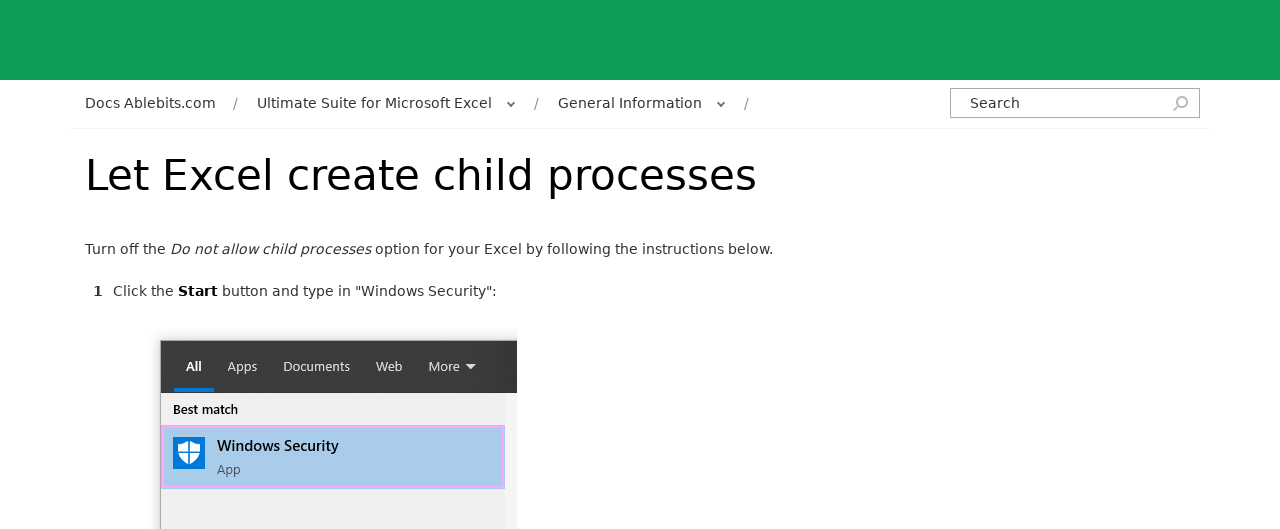

--- FILE ---
content_type: text/html
request_url: https://www.ablebits.com/docs/excel-ultimate-suite-child-processes/
body_size: 21076
content:
<!DOCTYPE html>
<html lang="en-US">
<head>
<meta name="viewport" content="width=device-width, initial-scale=1.0"><meta http-equiv="content-Type" content="text/html; charset=utf-8">
<title>How to allow your Excel to create child processes</title>
<link rel="preconnect" href="https://cdn.ablebits.com"><link rel="preconnect" href="https://consent.cookiebot.com"><link rel="preconnect" href="https://www.googletagmanager.com">
<style>@charset "UTF-8";html{font-family:sans-serif;-ms-text-size-adjust:100%;-webkit-text-size-adjust:100%}body{margin:0}article,aside,details,figcaption,figure,footer,header,hgroup,main,menu,nav,section,summary{display:block}audio,canvas,progress,video{display:inline-block;vertical-align:baseline}audio:not([controls]){display:none;height:0}[hidden],template{display:none}a{background-color:transparent}a:active,a:hover{outline:0}abbr[title]{border-bottom:1px dotted}b,strong{font-weight:bold}dfn{font-style:italic}h1{font-size:2em;margin:.67em 0}mark{background:#ff0;color:#000}small{font-size:80%}sub,sup{font-size:75%;line-height:0;position:relative;vertical-align:baseline}sup{top:-0.5em}sub{bottom:-0.25em}img{border:0}svg:not(:root){overflow:hidden}figure{margin:1em 40px}hr{-webkit-box-sizing:content-box;-moz-box-sizing:content-box;box-sizing:content-box;height:0}pre{overflow:auto}code,kbd,pre,samp{font-family:monospace,monospace;font-size:1em}button,input,optgroup,select,textarea{color:inherit;font:inherit;margin:0}button{overflow:visible}button,select{text-transform:none}button,html input[type="button"],input[type="reset"],input[type="submit"]{-webkit-appearance:button;cursor:pointer}button[disabled],html input[disabled]{cursor:default}button::-moz-focus-inner,input::-moz-focus-inner{border:0;padding:0}input{line-height:normal}input[type="checkbox"],input[type="radio"]{-webkit-box-sizing:border-box;-moz-box-sizing:border-box;box-sizing:border-box;padding:0}input[type="number"]::-webkit-inner-spin-button,input[type="number"]::-webkit-outer-spin-button{height:auto}input[type="search"]::-webkit-search-cancel-button,input[type="search"]::-webkit-search-decoration{-webkit-appearance:none}fieldset{border:1px solid silver;margin:0 2px;padding:.35em .625em .75em}legend{border:0;padding:0}textarea{overflow:auto}optgroup{font-weight:bold}table{border-collapse:collapse;border-spacing:0}td,th{padding:0}*{-webkit-box-sizing:border-box;-moz-box-sizing:border-box;box-sizing:border-box}*:before,*:after{-webkit-box-sizing:border-box;-moz-box-sizing:border-box;box-sizing:border-box}html{font-size:10px;-webkit-tap-highlight-color:transparent}body{font-family:"Helvetica Neue",Helvetica,Arial,sans-serif;font-size:14px;line-height:1.42857143;color:#333;background-color:#fff}input,button,select,textarea{font-family:inherit;font-size:inherit;line-height:inherit}a{color:#0060aa;text-decoration:none}a:hover,a:focus{color:#0095d7;text-decoration:underline}a:focus{outline:5px auto -webkit-focus-ring-color;outline-offset:-2px}figure{margin:0}img{vertical-align:middle}.img-responsive{display:block;max-width:100%;height:auto}.img-rounded{border-radius:6px}.img-thumbnail{padding:4px;line-height:1.42857143;background-color:#fff;border:1px solid #ddd;border-radius:4px;-webkit-transition:all .2s ease-in-out;-o-transition:all .2s ease-in-out;transition:all .2s ease-in-out;display:inline-block;max-width:100%;height:auto}.img-circle{border-radius:50%}hr{margin-top:20px;margin-bottom:20px;border:0;border-top:1px solid #eee}.sr-only{position:absolute;width:1px;height:1px;margin:-1px;padding:0;overflow:hidden;clip:rect(0,0,0,0);border:0}.sr-only-focusable:active,.sr-only-focusable:focus{position:static;width:auto;height:auto;margin:0;overflow:visible;clip:auto}[role="button"]{cursor:pointer}.container{margin-right:auto;margin-left:auto}.col-xs-1,.col-sm-1,.col-md-1,.col-lg-1,.col-xs-2,.col-sm-2,.col-md-2,.col-lg-2,.col-xs-3,.col-sm-3,.col-md-3,.col-lg-3,.col-xs-4,.col-sm-4,.col-md-4,.col-lg-4,.col-xs-5,.col-sm-5,.col-md-5,.col-lg-5,.col-xs-6,.col-sm-6,.col-md-6,.col-lg-6,.col-xs-7,.col-sm-7,.col-md-7,.col-lg-7,.col-xs-8,.col-sm-8,.col-md-8,.col-lg-8,.col-xs-9,.col-sm-9,.col-md-9,.col-lg-9,.col-xs-10,.col-sm-10,.col-md-10,.col-lg-10,.col-xs-11,.col-sm-11,.col-md-11,.col-lg-11,.col-xs-12,.col-sm-12,.col-md-12,.col-lg-12{position:relative;min-height:1px;padding-left:18px;padding-right:18px}@media(min-width:576px){.container{width:510px}.col-xs-1,.col-sm-1,.col-md-1,.col-lg-1,.col-xs-2,.col-sm-2,.col-md-2,.col-lg-2,.col-xs-3,.col-sm-3,.col-md-3,.col-lg-3,.col-xs-4,.col-sm-4,.col-md-4,.col-lg-4,.col-xs-5,.col-sm-5,.col-md-5,.col-lg-5,.col-xs-6,.col-sm-6,.col-md-6,.col-lg-6,.col-xs-7,.col-sm-7,.col-md-7,.col-lg-7,.col-xs-8,.col-sm-8,.col-md-8,.col-lg-8,.col-xs-9,.col-sm-9,.col-md-9,.col-lg-9,.col-xs-10,.col-sm-10,.col-md-10,.col-lg-10,.col-xs-11,.col-sm-11,.col-md-11,.col-lg-11,.col-xs-12,.col-sm-12,.col-md-12,.col-lg-12{padding-left:15px;padding-right:0}}@media(min-width:768px){.container{width:720px}}@media(min-width:992px){.container{width:970px}}@media(min-width:1201px){.container{width:1140px}}.container-fluid{margin-right:auto;margin-left:auto;padding-left:15px;padding-right:15px}.row{margin-left:-15px;margin-right:-15px}.col-xs-1,.col-xs-2,.col-xs-3,.col-xs-4,.col-xs-5,.col-xs-6,.col-xs-7,.col-xs-8,.col-xs-9,.col-xs-10,.col-xs-11,.col-xs-12{float:left}.col-xs-12{width:100%}.col-xs-11{width:91.66666667%}.col-xs-10{width:83.33333333%}.col-xs-9{width:75%}.col-xs-8{width:66.66666667%}.col-xs-7{width:58.33333333%}.col-xs-6{width:50%}.col-xs-5{width:41.66666667%}.col-xs-4{width:33.33333333%}.col-xs-3{width:25%}.col-xs-2{width:16.66666667%}.col-xs-1{width:8.33333333%}.col-xs-pull-12{right:100%}.col-xs-pull-11{right:91.66666667%}.col-xs-pull-10{right:83.33333333%}.col-xs-pull-9{right:75%}.col-xs-pull-8{right:66.66666667%}.col-xs-pull-7{right:58.33333333%}.col-xs-pull-6{right:50%}.col-xs-pull-5{right:41.66666667%}.col-xs-pull-4{right:33.33333333%}.col-xs-pull-3{right:25%}.col-xs-pull-2{right:16.66666667%}.col-xs-pull-1{right:8.33333333%}.col-xs-pull-0{right:auto}.col-xs-push-12{left:100%}.col-xs-push-11{left:91.66666667%}.col-xs-push-10{left:83.33333333%}.col-xs-push-9{left:75%}.col-xs-push-8{left:66.66666667%}.col-xs-push-7{left:58.33333333%}.col-xs-push-6{left:50%}.col-xs-push-5{left:41.66666667%}.col-xs-push-4{left:33.33333333%}.col-xs-push-3{left:25%}.col-xs-push-2{left:16.66666667%}.col-xs-push-1{left:8.33333333%}.col-xs-push-0{left:auto}.col-xs-offset-12{margin-left:100%}.col-xs-offset-11{margin-left:91.66666667%}.col-xs-offset-10{margin-left:83.33333333%}.col-xs-offset-9{margin-left:75%}.col-xs-offset-8{margin-left:66.66666667%}.col-xs-offset-7{margin-left:58.33333333%}.col-xs-offset-6{margin-left:50%}.col-xs-offset-5{margin-left:41.66666667%}.col-xs-offset-4{margin-left:33.33333333%}.col-xs-offset-3{margin-left:25%}.col-xs-offset-2{margin-left:16.66666667%}.col-xs-offset-1{margin-left:8.33333333%}.col-xs-offset-0{margin-left:0}@media(min-width:768px){.col-sm-1,.col-sm-2,.col-sm-3,.col-sm-4,.col-sm-5,.col-sm-6,.col-sm-7,.col-sm-8,.col-sm-9,.col-sm-10,.col-sm-11,.col-sm-12{float:left}.col-sm-12{width:100%}.col-sm-11{width:91.66666667%}.col-sm-10{width:83.33333333%}.col-sm-9{width:75%}.col-sm-8{width:66.66666667%}.col-sm-7{width:58.33333333%}.col-sm-6{width:50%}.col-sm-5{width:41.66666667%}.col-sm-4{width:33.33333333%}.col-sm-3{width:25%}.col-sm-2{width:16.66666667%}.col-sm-1{width:8.33333333%}.col-sm-pull-12{right:100%}.col-sm-pull-11{right:91.66666667%}.col-sm-pull-10{right:83.33333333%}.col-sm-pull-9{right:75%}.col-sm-pull-8{right:66.66666667%}.col-sm-pull-7{right:58.33333333%}.col-sm-pull-6{right:50%}.col-sm-pull-5{right:41.66666667%}.col-sm-pull-4{right:33.33333333%}.col-sm-pull-3{right:25%}.col-sm-pull-2{right:16.66666667%}.col-sm-pull-1{right:8.33333333%}.col-sm-pull-0{right:auto}.col-sm-push-12{left:100%}.col-sm-push-11{left:91.66666667%}.col-sm-push-10{left:83.33333333%}.col-sm-push-9{left:75%}.col-sm-push-8{left:66.66666667%}.col-sm-push-7{left:58.33333333%}.col-sm-push-6{left:50%}.col-sm-push-5{left:41.66666667%}.col-sm-push-4{left:33.33333333%}.col-sm-push-3{left:25%}.col-sm-push-2{left:16.66666667%}.col-sm-push-1{left:8.33333333%}.col-sm-push-0{left:auto}.col-sm-offset-12{margin-left:100%}.col-sm-offset-11{margin-left:91.66666667%}.col-sm-offset-10{margin-left:83.33333333%}.col-sm-offset-9{margin-left:75%}.col-sm-offset-8{margin-left:66.66666667%}.col-sm-offset-7{margin-left:58.33333333%}.col-sm-offset-6{margin-left:50%}.col-sm-offset-5{margin-left:41.66666667%}.col-sm-offset-4{margin-left:33.33333333%}.col-sm-offset-3{margin-left:25%}.col-sm-offset-2{margin-left:16.66666667%}.col-sm-offset-1{margin-left:8.33333333%}.col-sm-offset-0{margin-left:0}}@media(min-width:992px){.col-md-1,.col-md-2,.col-md-3,.col-md-4,.col-md-5,.col-md-6,.col-md-7,.col-md-8,.col-md-9,.col-md-10,.col-md-11,.col-md-12{float:left}.col-md-12{width:100%}.col-md-11{width:91.66666667%}.col-md-10{width:83.33333333%}.col-md-9{width:75%}.col-md-8{width:66.66666667%}.col-md-7{width:58.33333333%}.col-md-6{width:50%}.col-md-5{width:41.66666667%}.col-md-4{width:33.33333333%}.col-md-3{width:25%}.col-md-2{width:16.66666667%}.col-md-1{width:8.33333333%}.col-md-pull-12{right:100%}.col-md-pull-11{right:91.66666667%}.col-md-pull-10{right:83.33333333%}.col-md-pull-9{right:75%}.col-md-pull-8{right:66.66666667%}.col-md-pull-7{right:58.33333333%}.col-md-pull-6{right:50%}.col-md-pull-5{right:41.66666667%}.col-md-pull-4{right:33.33333333%}.col-md-pull-3{right:25%}.col-md-pull-2{right:16.66666667%}.col-md-pull-1{right:8.33333333%}.col-md-pull-0{right:auto}.col-md-push-12{left:100%}.col-md-push-11{left:91.66666667%}.col-md-push-10{left:83.33333333%}.col-md-push-9{left:75%}.col-md-push-8{left:66.66666667%}.col-md-push-7{left:58.33333333%}.col-md-push-6{left:50%}.col-md-push-5{left:41.66666667%}.col-md-push-4{left:33.33333333%}.col-md-push-3{left:25%}.col-md-push-2{left:16.66666667%}.col-md-push-1{left:8.33333333%}.col-md-push-0{left:auto}.col-md-offset-12{margin-left:100%}.col-md-offset-11{margin-left:91.66666667%}.col-md-offset-10{margin-left:83.33333333%}.col-md-offset-9{margin-left:75%}.col-md-offset-8{margin-left:66.66666667%}.col-md-offset-7{margin-left:58.33333333%}.col-md-offset-6{margin-left:50%}.col-md-offset-5{margin-left:41.66666667%}.col-md-offset-4{margin-left:33.33333333%}.col-md-offset-3{margin-left:25%}.col-md-offset-2{margin-left:16.66666667%}.col-md-offset-1{margin-left:8.33333333%}.col-md-offset-0{margin-left:0}}@media(min-width:1201px){.col-lg-1,.col-lg-2,.col-lg-3,.col-lg-4,.col-lg-5,.col-lg-6,.col-lg-7,.col-lg-8,.col-lg-9,.col-lg-10,.col-lg-11,.col-lg-12{float:left}.col-lg-12{width:100%}.col-lg-11{width:91.66666667%}.col-lg-10{width:83.33333333%}.col-lg-9{width:75%}.col-lg-8{width:66.66666667%}.col-lg-7{width:58.33333333%}.col-lg-6{width:50%}.col-lg-5{width:41.66666667%}.col-lg-4{width:33.33333333%}.col-lg-3{width:25%}.col-lg-2{width:16.66666667%}.col-lg-1{width:8.33333333%}.col-lg-pull-12{right:100%}.col-lg-pull-11{right:91.66666667%}.col-lg-pull-10{right:83.33333333%}.col-lg-pull-9{right:75%}.col-lg-pull-8{right:66.66666667%}.col-lg-pull-7{right:58.33333333%}.col-lg-pull-6{right:50%}.col-lg-pull-5{right:41.66666667%}.col-lg-pull-4{right:33.33333333%}.col-lg-pull-3{right:25%}.col-lg-pull-2{right:16.66666667%}.col-lg-pull-1{right:8.33333333%}.col-lg-pull-0{right:auto}.col-lg-push-12{left:100%}.col-lg-push-11{left:91.66666667%}.col-lg-push-10{left:83.33333333%}.col-lg-push-9{left:75%}.col-lg-push-8{left:66.66666667%}.col-lg-push-7{left:58.33333333%}.col-lg-push-6{left:50%}.col-lg-push-5{left:41.66666667%}.col-lg-push-4{left:33.33333333%}.col-lg-push-3{left:25%}.col-lg-push-2{left:16.66666667%}.col-lg-push-1{left:8.33333333%}.col-lg-push-0{left:auto}.col-lg-offset-12{margin-left:100%}.col-lg-offset-11{margin-left:91.66666667%}.col-lg-offset-10{margin-left:83.33333333%}.col-lg-offset-9{margin-left:75%}.col-lg-offset-8{margin-left:66.66666667%}.col-lg-offset-7{margin-left:58.33333333%}.col-lg-offset-6{margin-left:50%}.col-lg-offset-5{margin-left:41.66666667%}.col-lg-offset-4{margin-left:33.33333333%}.col-lg-offset-3{margin-left:25%}.col-lg-offset-2{margin-left:16.66666667%}.col-lg-offset-1{margin-left:8.33333333%}.col-lg-offset-0{margin-left:0}}.clearfix:before,.clearfix:after,.container:before,.container:after,.container-fluid:before,.container-fluid:after,.row:before,.row:after{content:" ";display:table}.clearfix:after,.container:after,.container-fluid:after,.row:after{clear:both}.center-block{display:block;margin-left:auto;margin-right:auto}.pull-right{float:right !important}.pull-left{float:left !important}.hide{display:none !important}.show{display:block !important}.invisible{visibility:hidden}.text-hide{font:0/0 a;color:transparent;text-shadow:none;background-color:transparent;border:0}.hidden{display:none !important}.affix{position:fixed}@-ms-viewport{width:device-width}.visible-xs,.visible-sm,.visible-md,.visible-lg{display:none !important}.visible-xs-block,.visible-xs-inline,.visible-xs-inline-block,.visible-sm-block,.visible-sm-inline,.visible-sm-inline-block,.visible-md-block,.visible-md-inline,.visible-md-inline-block,.visible-lg-block,.visible-lg-inline,.visible-lg-inline-block{display:none !important}@media(max-width:767px){.visible-xs{display:block !important}table.visible-xs{display:table !important}tr.visible-xs{display:table-row !important}th.visible-xs,td.visible-xs{display:table-cell !important}}@media(max-width:767px){.visible-xs-block{display:block !important}}@media(max-width:767px){.visible-xs-inline{display:inline !important}}@media(max-width:767px){.visible-xs-inline-block{display:inline-block !important}}@media(min-width:768px) and (max-width:991px){.visible-sm{display:block !important}table.visible-sm{display:table !important}tr.visible-sm{display:table-row !important}th.visible-sm,td.visible-sm{display:table-cell !important}}@media(min-width:768px) and (max-width:991px){.visible-sm-block{display:block !important}}@media(min-width:768px) and (max-width:991px){.visible-sm-inline{display:inline !important}}@media(min-width:768px) and (max-width:991px){.visible-sm-inline-block{display:inline-block !important}}@media(min-width:992px) and (max-width:1200px){.visible-md{display:block !important}table.visible-md{display:table !important}tr.visible-md{display:table-row !important}th.visible-md,td.visible-md{display:table-cell !important}}@media(min-width:992px) and (max-width:1200px){.visible-md-block{display:block !important}}@media(min-width:992px) and (max-width:1200px){.visible-md-inline{display:inline !important}}@media(min-width:992px) and (max-width:1200px){.visible-md-inline-block{display:inline-block !important}}@media(min-width:1201px){.visible-lg{display:block !important}table.visible-lg{display:table !important}tr.visible-lg{display:table-row !important}th.visible-lg,td.visible-lg{display:table-cell !important}}@media(min-width:1201px){.visible-lg-block{display:block !important}.visible-lg-inline{display:inline !important}.visible-lg-inline-block{display:inline-block !important}.hidden-lg{display:none !important}}@media(max-width:767px){.hidden-xs{display:none !important}}@media(min-width:768px) and (max-width:991px){.hidden-sm{display:none !important}}@media(min-width:992px) and (max-width:1200px){.hidden-md{display:none !important}}.visible-print{display:none !important}@media print{.visible-print{display:block !important}table.visible-print{display:table !important}tr.visible-print{display:table-row !important}th.visible-print,td.visible-print{display:table-cell !important}}.visible-print-block{display:none !important}@media print{.visible-print-block{display:block !important}}.visible-print-inline{display:none !important}@media print{.visible-print-inline{display:inline !important}}.visible-print-inline-block{display:none !important}@media print{.visible-print-inline-block{display:inline-block !important}}@media print{.hidden-print{display:none !important}}b,strong{color:#000 !important;font-weight:600 !important}.b22PostNote{font-size:1.4rem;line-height:2.4rem;margin:1rem 0 1.8rem 0;padding:.3rem 0 0 2rem;text-align:left;background:url([data-uri]) 0 15px no-repeat}.b22PostNote--Tip{background:url([data-uri]) 0 15px no-repeat}.b22PostNote-Title{font-weight:600}.b22PostNote>p,.b22PostNote>ul,.b22PostNote>ol{font-size:1.4rem;line-height:2.4rem;margin:0;padding:0}.b24PostNote{font-size:1.4rem;line-height:2.4rem;padding:3rem 4.5rem 3rem 4.5rem;margin:2.6rem 0 2.6rem 0;text-align:left;background-color:#eaf6ef}.b24PostNote-Title{font-weight:700}.b24PostNote>p{margin:0 !important}.b24PostNote>ul,.b24PostNote>ol{font-size:1.4rem;line-height:2.4rem;margin:.8rem 0 .3rem 0 !important;padding:0}.b22Post-Img{max-width:100%;height:auto;border:0;padding:0;margin:2rem 0 1.5rem 0;display:block}.b22Post-Img--LI{margin-bottom:2.5rem !important}.b22Post-Img--Inline{vertical-align:top;margin:0}@media(min-resolution:2dppx) and (max-resolution:2dppx){.b22Post-Img{image-rendering:pixelated}}.b22Post-Img--Unpixelated{image-rendering:auto}.bemRedactor .img-Text--Ost{margin:0 10px 0 7px}.bemRedactor .a19Table-Cell--Ost{text-align:center;vertical-align:middle}.bemRedactor .a19Table-Img--Ost{margin:0}.bemTextInput,.bemTextArea{border:1px #c5c5c5 solid;color:#000}.bemTextBreak{word-break:break-all}.bemCheckBox input{opacity:0;position:absolute;width:1px;height:1px}.bemCheckBox input:checked+label:after{content:''}.bemCheckBox label{position:relative;display:inline-block;margin-left:3.1rem}.bemCheckBox label:before{content:'';width:19px;height:19px;position:absolute;left:-3.1rem;top:0;display:inline-block;border:1px #c5c5c5 solid}.bemCheckBox label:after{position:absolute;left:-2.6rem;top:.5rem;display:inline-block;width:10px;height:6px;border-bottom:2px solid #555;border-left:2px solid #555;transform:rotate(315deg)}.bemCheckBox label:hover:before{border-color:#737373}.bemButtonSubmit{background:#fff;border:1px solid #c5c5c5;border-radius:3px;color:#333;outline:0}.bemButtonSubmit:hover{box-shadow:0 4px 5px 0 rgba(0,0,0,0.22);background-color:#0f9d58;border:1px solid #0f9d58;color:white}.bemButtonSubmit:active,.bemButtonSubmit:focus,.bemButtonSubmit:focus-visible{border:1px solid #0f9d58}.bemRedactor h1{font-size:4.2rem;font-weight:400;color:#000;margin:0rem 0 2.6rem 0 !important;line-height:5.4rem}.bemRedactor h2{font-size:3rem;line-height:4.2rem;font-weight:400;color:#333;margin:3.8rem 0 2.8rem 0}.bemRedactor h3{font-weight:normal;font-size:2.3rem;line-height:3.5rem;margin:3.4rem 0 2.2rem 0}.bemRedactor h4{font-size:1.8rem;line-height:3rem;font-weight:400;margin:3.1rem 0 1.1rem}.bemRedactor h5{color:#555;font-size:1.4rem;line-height:2.6rem;text-transform:uppercase;margin:2.3rem 0 0rem 0}.bemRedactor ul{margin:1.1rem 0 2.1rem 0;position:relative}.bemRedactor ul>li{line-height:2.4rem;list-style-type:none;position:relative;display:table-row}.bemRedactor ul>li+li:before{padding-top:1.2rem}.bemRedactor ul>li:before{width:2.2rem;height:1em;content:'\2022';color:#737373;display:table-cell;font-weight:bold;font-size:17px;margin-top:12px;line-height:1em}.bemRedactor ul>li ul{margin:1.2rem 0 .6rem 0}.bemRedactor ul>li ul>li img{margin-bottom:1.3rem}.bemRedactor ul>li ul>li:last-child img{margin-bottom:1.9rem}.bemRedactor ul>li>ul>li:before{content:'\0025E6';font-weight:normal}.bemRedactor ul>li>ul>li.bemCoverList__Item:before{content:'\2022';font-weight:bold}.bemRedactor ul>li ol{margin-left:0}.bemRedactor ul>li :last-child{margin-bottom:.6rem}.bemRedactor ol{list-style-type:none;margin:1.2rem 0 1.8rem 0;padding:0;padding-left:8px;position:relative}.bemRedactor ol.new-ol{counter-reset:olItem}.bemRedactor ol>li{line-height:2.4rem;display:table-row}.bemRedactor ol>li+li:before{padding-top:1.2rem}.bemRedactor ol>li:before{counter-increment:olItem;content:counter(olItem) " ";font-weight:bold;padding-right:1rem;display:table-cell}.bemRedactor ol>li ol{margin-left:0;counter-reset:subOlItem}.bemRedactor ol>li ol>li:before{counter-increment:subOlItem;content:counter(olItem) "." counter(subOlItem) " "}.bemRedactor ol:not(ol ol){counter-reset:olItem}.bemRedactor .bemListInstruction__Number{display:table-cell;width:2.1rem;position:absolute;z-index:1;left:-7px;margin-top:2px;cursor:pointer}.bemRedactor .bemListInstruction__Number:before{content:'';display:inline-block;border-radius:2rem;border:1px solid #fea6fd;box-shadow:inset 0 0 0 #fff;width:2.3rem;height:2.3rem;position:relative;left:7px;bottom:1px}.bemRedactor .bemListInstruction>li:before{font-weight:normal;padding-right:1.8rem}.bemRedactor .bemListInstruction>li:nth-child(n+10):before{text-indent:-4px}.bemRedactor .bemListInstruction>li:before{counter-increment:olItem;content:"" counter(olItem) " "}.bemRedactor .bemListInstruction ol>li:before{content:'\2012';font-weight:normal}.bemRedactor p{font-size:1.4rem;line-height:2.4rem;margin-top:.8rem;margin-bottom:1.8rem}.bemRedactor p+p{margin-top:1.8rem}.bemRedactor img{margin-top:2.5rem;margin-bottom:2.9rem;max-width:100%;height:auto}.bemRedactor a:hover{text-decoration:none}.bemRedactor>:last-child:not(:first-child){margin-bottom:1.1rem}.bemRedactor .hkey-hlight{display:inline-block;padding:0 .35714em;background:#cee5c3;-webkit-border-radius:3px;-moz-border-radius:3px;border-radius:3px;white-space:nowrap}@media(max-width:991px){.bemRedactor h1{font-size:3.3rem;line-height:4.5rem;margin:1rem 0 1.4rem 0}.bemRedactor h2{font-size:2.7rem;line-height:3.9rem;margin:1rem 0 2.2rem 0}}@media(max-width:575px){.bemRedactor h1{font-size:2.7rem;line-height:3.9rem;margin:0 0 .8rem 0}.bemRedactor h2{font-size:2.4rem;line-height:3.6rem;margin:0 0 1.6rem 0}.bemRedactor h3{font-size:2.1rem;line-height:3.3rem;margin-top:1.2rem;margin-bottom:1.6rem}.bemRedactor h4{margin-top:2.6rem}.bemRedactor h5{margin:0}.bemRedactor ul li ul li img{margin-top:1.7rem;margin-bottom:.7rem}.bemRedactor img{margin-top:2.3rem;margin-bottom:2.5rem}.bemRedactor p+img{margin-top:.5rem}.bemRedactor img+p{margin-top:.1rem}}.upgrade-outer{margin:10px 0 17px 0;padding:6px 10px 6px 33px;background-color:#fff5d6}.buttonBlog{height:44px;color:#fff;text-align:center;box-shadow:0 2px 5px 0 rgba(0,0,0,0.2);border-radius:2px;background-color:#f16421;font-size:24px;line-height:1;padding:16px 40px 0 40px;margin:10px 0 10px 0;display:inline-block;text-decoration:none;border:0}.buttonBlog:hover{box-shadow:0 4px 5px 0 rgba(0,0,0,0.22);background-color:#f66926;text-decoration:none;border:0;color:#fff}.d20PtBanner{border-top:1px solid #e0e0e0;margin-top:50px;margin-top:18px;margin-bottom:-10px;border-bottom:1px solid #e0e0e0;display:flex;flex-flow:row wrap}.d20PtBanner-Header{display:inline-block;position:relative;font-size:1.8rem;line-height:2.8rem;font-weight:normal;margin:3.1rem 0 3rem 2.1rem;color:#333}.d20PtBanner-Header:hover,.d20PtBanner-Header:focus,.d20PtBanner-Header:active{text-decoration:none !important}@media screen and (max-width:1200px){.d20PtBanner-Header{margin:3.2rem 0 3rem 2.2rem}}.d20PtBanner-Header::after{content:" ";position:relative;display:inline-block;width:1.1rem;height:1.1rem;margin-left:1.2rem;background-image:url(https://cdn.ablebits.com/_img/d-19/icons/icon-read-more.svg)}.d20PtBanner-Button{font-size:1.4rem;line-height:34px;display:inline-block;min-width:102px;text-align:center;border-radius:2px;text-decoration:none;width:100px;height:35px;text-align:center;color:#fff}.d20PtBanner-Button:hover{box-shadow:0 4px 5px 0 rgba(0,0,0,0.22);transition:all .1s}.d20PtBanner-Button--Buy{margin:0 1.8rem 3.7rem 2.2rem;background-color:#25ab32}.d20PtBanner-Button--Buy:hover,.d20PtBanner-Button--Buy:focus,.d20PtBanner-Button--Buy:active{background-color:#059e25;text-decoration:none;color:#fff}@media screen and (max-width:1200px){.d20PtBanner-Button--Buy{order:2;margin:2.1rem 1.8rem 3.8rem 2.2rem}}.d20PtBanner-Link{color:#0060aa;border:0;text-decoration:none;font-size:1.4rem;font-weight:normal;font-style:normal;line-height:1.71;letter-spacing:normal;text-align:left;padding:0}.d20PtBanner-Link::before{content:' ';display:inline-block;position:absolute;left:0;top:0;width:2.5rem;height:2.5rem;background-color:transparent}.d20PtBanner-Link:hover,.d20PtBanner-Link:focus,.d20PtBanner-Link:active{text-decoration:none !important}.d20PtBanner-Link--Download{padding-left:3.6rem;position:relative;display:inline-block;height:2.5rem;margin:.5rem 0 0 .2rem}@media screen and (max-width:1200px){.d20PtBanner-Link--Download{margin:0 1rem 0 2.2rem}}.d20PtBanner-Link--Download::before{background-image:url(https://cdn.ablebits.com/_img/d-19/icons/icon-download-25x25.svg)}.bemBanner{border:#78cea5 solid 1px;padding-left:2.7rem;padding-right:1.5rem;background-color:#fff}.bemBanner--Sidebar{margin-top:.8rem}.bemBanner--Set{margin-bottom:1.5rem;padding-right:1.6rem;padding-left:1.8rem}.bemBanner__Link{padding:.8rem 0 2.0rem 0;display:block}.bemBanner__Link:after{content:'\2192';padding-left:1.3rem}.bemBanner__Link:hover{text-decoration:none;color:#0095d7}.bemBanner .bemBlockHead{display:inline-block;color:#555;font-size:1.4rem;font-weight:bold;line-height:2.6rem;text-transform:uppercase;margin:2.6rem 0 0rem 0}.bemBanner .bemText{font-size:1.4rem;line-height:2.4rem;margin-top:.3rem;margin-bottom:.8rem}@media(max-width:991px){.bemBanner__Head{padding-bottom:.3rem}}@media(max-width:767px){.bemBanner__Head{font-size:1.4rem;line-height:3.7rem;margin:.1rem 0 .7rem 0}.bemBanner__Link{padding:.1rem 0 2.4rem 0}}@media(max-width:575px){.bemBanner__Head{padding-top:2rem;padding-bottom:.3rem}.bemBanner__Link{padding-top:.2rem}}.bemBlockHead{display:inline-block;color:#555;font-size:1.4rem;font-weight:bold;line-height:2.6rem;text-transform:uppercase;margin:.8rem 0 1.1rem 0}.bemBlockHead:hover{text-decoration:none}.bemBlockHead_Icon{background-repeat:no-repeat;padding-left:3rem;background-size:16px;background-position:0 .5rem}.bemBlockHead_Icon10{background-image:url("https://cdn.ablebits.com/_img-docs/_design/icon-groups/merge-16.png")}.bemBlockHead_Icon11{background-image:url("https://cdn.ablebits.com/_img-docs/_design/icon-groups/dedupe-16.png")}.bemBlockHead_Icon12{background-image:url("https://cdn.ablebits.com/_img-docs/_design/icon-groups/text-16.png")}.bemBlockHead_Icon14{background-image:url("https://cdn.ablebits.com/_img-docs/_design/icon-groups/date-and-time-16.png")}.bemBlockHead_Icon15{background-image:url("https://cdn.ablebits.com/_img-docs/_design/icon-groups/transform-16.png")}.bemBlockHead_Icon16{background-image:url("https://cdn.ablebits.com/_img-docs/_design/icon-groups/search-16.png")}.bemBlockHead_Icon17{background-image:url("https://cdn.ablebits.com/_img-docs/_design/icon-groups/manage-16.png")}.bemBlockHead_Icon18{background-image:url("https://cdn.ablebits.com/_img-docs/_design/icon-groups/utilities-16.png")}.bemBlockHead_Icon19{background-image:url("https://cdn.ablebits.com/_img-docs/_design/icon-groups/calculate-16.png")}.bemBlockHead_Icon22{background-image:url("https://cdn.ablebits.com/_img-docs/_design/icon-groups/gs-clear.svg")}.bemBlockHead_Icon25{background-image:url("https://cdn.ablebits.com/_img-docs/_design/icon-groups/gs-compare-two-sheets.svg")}.bemBlockHead_Icon23{background-image:url("https://cdn.ablebits.com/_img-docs/_design/icon-groups/gs-convert.svg")}.bemBlockHead_Icon24{background-image:url("https://cdn.ablebits.com/_img-docs/_design/icon-groups/gs-data.svg")}.bemBlockHead_Icon30{background-image:url("https://cdn.ablebits.com/_img-docs/_design/icon-groups/gs-find-and-replace.svg")}.bemBlockHead_Icon26{background-image:url("https://cdn.ablebits.com/_img-docs/_design/icon-groups/gs-formulas.svg")}.bemBlockHead_Icon27{background-image:url("https://cdn.ablebits.com/_img-docs/_design/icon-groups/gs-merge-sheets.svg")}.bemBlockHead_Icon29{background-image:url("https://cdn.ablebits.com/_img-docs/_design/icon-groups/gs-remove.svg")}.bemBlockHead_Icon28{background-image:url("https://cdn.ablebits.com/_img-docs/_design/icon-groups/gs-shuffle.svg")}.bemBlockHead_Icon31{background-image:url("https://cdn.ablebits.com/_img-docs/_design/icon-groups/gs-split.svg")}.bemBlockHead_Icon32{background-image:url("https://cdn.ablebits.com/_img-docs/_design/icon-groups/gs-text.svg")}.bemBlockHead_Icon33{background-image:url("https://cdn.ablebits.com/_img-docs/_design/icon-groups/gs-style.svg")}.bemBlockHead_Icon34{background-image:url("https://cdn.ablebits.com/_img-docs/_design/icon-groups/gs-activation.svg")}.bemBlockHead_Icon35{background-image:url("https://cdn.ablebits.com/_img-docs/_design/icon-groups/info-office.svg")}.bemBlockHead_Icon36{background-image:url("https://cdn.ablebits.com/_img-docs/_design/icon-groups/info-gsuite.svg")}.bemBlockHead_Icon37{background-image:url("https://cdn.ablebits.com/_img-docs/_design/icon-groups/suite-16.png")}.bemBlockHead_Icon38{background-image:url("https://cdn.ablebits.com/_img-docs/_design/icon-groups/shared-email-templates.svg")}.bemBlockHead_Icon39{background-image:url("https://cdn.ablebits.com/_img-docs/_design/icon-groups/add-in-collection-for-outlook.svg")}@media(max-width:575px){.bemBlockHead{margin:0 0 1.1rem 0}}@media(-webkit-min-device-pixel-ratio:2),(min-resolution:191dpi),(min-resolution:2dppx){.bemBlockHead_Icon{background-size:16px}.bemBlockHead_Icon10{background-image:url("https://cdn.ablebits.com/_img-docs/_design/icon-groups/merge-32.png")}.bemBlockHead_Icon11{background-image:url("https://cdn.ablebits.com/_img-docs/_design/icon-groups/dedupe-32.png")}.bemBlockHead_Icon12{background-image:url("https://cdn.ablebits.com/_img-docs/_design/icon-groups/text-32.png")}.bemBlockHead_Icon14{background-image:url("https://cdn.ablebits.com/_img-docs/_design/icon-groups/date-and-time-32.png")}.bemBlockHead_Icon15{background-image:url("https://cdn.ablebits.com/_img-docs/_design/icon-groups/transform-32.png")}.bemBlockHead_Icon16{background-image:url("https://cdn.ablebits.com/_img-docs/_design/icon-groups/search-32.png")}.bemBlockHead_Icon17{background-image:url("https://cdn.ablebits.com/_img-docs/_design/icon-groups/manage-32.png")}.bemBlockHead_Icon18{background-image:url("https://cdn.ablebits.com/_img-docs/_design/icon-groups/utilities-32.png")}.bemBlockHead_Icon19{background-image:url("https://cdn.ablebits.com/_img-docs/_design/icon-groups/calculate-32.png")}.bemBlockHead_Icon37{background-image:url("https://cdn.ablebits.com/_img-docs/_design/icon-groups/suite-32.png")}}.bemBreadcrumbs{border-bottom:1px solid #f5f5f5;font-size:1.4rem;line-height:36px;margin:0 auto;order:2}.bemBreadcrumbs ol{padding:0;margin:0}.bemBreadcrumbs__Wrap{position:relative}.bemBreadcrumbs__Search{padding:5px 10px 5px 20px;position:absolute;right:0;top:0}@media(max-width:1200px){.bemBreadcrumbs__Search{position:static;padding:5px 10px 5px 15px}}.bemBreadcrumbs__Sub{display:none;position:absolute;right:-6.5rem;top:4.4rem}.bemBreadcrumbs__Sub:before{content:'';position:absolute;width:10px;z-index:11;height:10px;display:inline-block;background-color:#fff;border-top:solid 1px #e0e0e0;border-left:solid 1px #e0e0e0;transform:rotate(45deg);top:-0.5rem;right:7rem}.bemBreadcrumbs__Sub:hover{display:block}.bemBreadcrumbs__Item{color:#333;list-style:none;display:inline-block;padding-left:1.5rem;position:relative;margin-right:2.2rem}.bemBreadcrumbs__Item:before{content:'/';color:rgba(51,51,51,0.55);position:absolute;right:-2.2rem;margin-top:.5rem}.bemBreadcrumbs__Item_HasSub{margin-right:1.8rem}.bemBreadcrumbs__Item_HasSub:before{right:-1.8rem}.bemBreadcrumbs__Link{color:#333;text-decoration:none;display:inline-block;padding:.5rem 0 .7rem 0}.bemBreadcrumbs__Link:hover{text-decoration:none;color:#0095d7}.bemBreadcrumbs__Link:hover+.bemBreadcrumbs__Sub{display:block}.bemBreadcrumbs__Arrow{width:2rem;margin-left:.5rem;height:2.571428em;display:inline-block;line-height:inherit;vertical-align:middle}.bemBreadcrumbs__Arrow:after{content:'';position:absolute;top:1.4em;right:.7rem;transform:rotate(225deg);width:6px;height:6px;border-top:2px solid #737373;border-left:2px solid #737373}.bemBreadcrumbs__Arrow:hover{cursor:pointer}.bemBreadcrumbs__Arrow:hover:after{border-color:#333}.bemBreadcrumbs__Arrow_Active:after{border-color:#333;transform:rotate(45deg);top:2.2rem}@media(max-width:991px){.bemBreadcrumbs{padding:.5rem 0 .6rem 0}.bemBreadcrumbs__Link_HasSub{padding-right:0}.bemBreadcrumbs__Link_HasSub:after{content:none}.bemBreadcrumbs__Item_HasSub{margin-right:2.2rem}.bemBreadcrumbs__Item_HasSub:before{right:-2.2rem}.bemBreadcrumbs__Arrow{display:none}}@media(max-width:575px){.bemBreadcrumbs{padding:1rem 0 1.4rem .3rem}.bemBreadcrumbs__Item:before{margin-top:0}.bemBreadcrumbs__Link{padding:0}}.bemComment+.bemComment{padding-top:2.5rem}.bemComment:last-child{padding-bottom:1.9rem}.bemComment__Author{display:table-row}.bemComment__Avatar{display:table-cell;vertical-align:top;padding-top:.2rem}.bemComment__Avatar img{width:4rem;height:4rem;border-radius:2rem}.bemComment__AuthorInfo{display:table-cell;vertical-align:top;padding-left:1.2rem}.bemComment__AuthorName{line-height:2.4rem}.bemComment__Date{color:#555;font-style:italic;padding-top:.2rem}.bemComment__Text{word-break:break-word;padding-top:1.2rem}.bemComment__Text p{line-height:2.4rem}.bemComment__Text p+p{padding-top:1.1rem}.bemComment__ReplyLink{background:0;border:0;padding:1.3rem 0 0 0;display:block;color:#555}.bemComment__ReplyLink:hover{color:#0095d7}.bemComment+.bemComment_Answer{padding-top:1.4rem}.bemComment_Answer{padding-left:5.1rem;padding-top:1.6rem}.bemComment_Hidden{display:none}@media(max-width:575px){.bemComment+.bemComment{padding-top:2.7rem}.bemComment__Text{padding-top:.7rem}.bemComment__Text p+p{padding-top:1.2rem}.bemComment__ReplyLink{padding-top:.8rem}.bemComment_Answer{padding-left:1.9rem}.bemComment+.bemComment_Answer{padding-top:1.4rem}}.bemCommentForm{margin-bottom:3.1rem}.bemCommentForm__Input{width:calc(50% - .6rem);height:4.1rem;padding-left:1.9rem;margin-bottom:1.5rem}@media(min-width:768px){.bemCommentForm__Input+.bemCommentForm__Input:nth-child(2n){float:right}}@media(max-width:767px){.bemCommentForm__Input{width:100%}}.bemCommentForm__TextArea{width:100%;height:18.7rem;padding:.8rem 1rem 0 1.9rem}.bemCommentForm__Checkbox{margin-bottom:1rem}.bemCommentForm__Checkbox label{line-height:2.2rem}.bemCommentForm__Submit{font-size:1.6rem;width:13.8rem;height:5.2rem;margin:3.7rem auto .7rem auto}@media(max-width:575px){.bemCommentForm{margin-top:2.1rem;margin-bottom:3.3rem}}.bemCoverList{padding-top:1.2rem;padding-bottom:.6rem}@media(max-width:991px){.bemCoverList{padding-bottom:2.6rem}}@media(max-width:575px){.bemCoverList{padding-top:0;padding-bottom:1.8rem}}.bemDocIndexContainer{min-height:20rem;background-image:url("https://cdn.ablebits.com/_img-docs/_design/header-pic.png");background-repeat:no-repeat;background-position:right top}@media(-webkit-min-device-pixel-ratio:2),(min-resolution:191dpi),(min-resolution:2dppx){.bemDocIndexContainer{background-image:url("https://cdn.ablebits.com/_img-docs/_design/header-pic-2x.png");background-size:51.7rem 19.4rem}}@media(max-width:1110px){.bemDocIndexContainer{margin-top:4.8rem}}@media(max-width:575px){.bemDocIndexContainer{margin-top:5.2rem}}.bemDropDown{max-height:calc(100vh - 14rem);overflow-y:auto;border-radius:4px;background-color:#fff;box-shadow:0 6px 20px 0 rgba(0,0,0,0.15);border:solid 1px #e0e0e0;padding:1.8rem 2.9rem 2.2rem 3.7rem;position:relative;z-index:9}.bemDropDown__Item{display:block;white-space:nowrap;position:relative;z-index:1}.bemDropDown__Link{line-height:3.6rem;padding:0}.bemFloatMenu{visibility:hidden;transition:all .2s}.bemFloatMenu_Fixed{padding-top:1rem;visibility:visible}.bemFloatMenu__Title{font-size:1.8rem;line-height:2.4rem;margin-bottom:1.4rem;font-weight:normal}.bemFloatMenu__Item{line-height:2.4rem;list-style-type:none;position:relative;display:table-row}.bemFloatMenu__Item+.bemFloatMenu__Item:before{padding-top:1.2rem}.bemFloatMenu__Item:before{width:2.2rem;height:1em;content:'\2022';color:#737373;display:table-cell;font-weight:bold;font-size:17px;margin-top:12px;line-height:1em}.bemFloatMenu__Item_Active:before{color:#0060aa}.bemFloatMenu__Link{color:#333}.bemFloatMenu__Link:focus,.bemFloatMenu__Link:active{color:#333;text-decoration:none;outline:0}.bemFloatMenu__Link:hover{text-decoration:none}.bemFloatMenu__Link_Disabled{color:#ccc}.bemFloatMenu__Link_Disabled:active,.bemFloatMenu__Link_Disabled:focus,.bemFloatMenu__Link_Disabled:hover{text-decoration:none;color:#ccc}.bemFloatMenu__Link_Active{color:#0060aa !important}.bemFloatMenu__SubList{margin:1.2rem 0 0 0}.bemFooter{background-color:#f7f7f7;padding:1.6rem 0 1.7rem;line-height:1.6rem}.bemFooter__Copyright{display:inline-block;color:#555;font-size:1.1rem}.bemFooter__CopyrightMicrosoft{display:inline-block;font-size:1rem;color:#777}.bemFooter__Link{display:inline-block;font-size:1.1rem;margin-left:.6rem}.bemFooter__SocialButtons{float:right;margin-top:.3rem}.bemFooter__Button{display:inline-block;width:3.2rem;height:3.2rem;border:0;text-decoration:none;background:url("https://cdn.ablebits.com/_img-docs/_design/social-32.png") 0 0 no-repeat;opacity:.31;-webkit-filter:grayscale(100%);-moz-filter:grayscale(100%);-o-filter:grayscale(100%);filter:grayscale(100%);filter:gray}.bemFooter__Button+.bemFooter__Button{margin-left:.3rem}.bemFooter__Button:hover{opacity:1;-webkit-filter:grayscale(0);-moz-filter:grayscale(0);-ms-filter:grayscale(0);-o-filter:grayscale(0);filter:grayscale(0);filter:none}.bemFooter__Button_Twitter{background-position:-33px 0}.bemFooter__Button_GooglePlus{background-position:-66px 0}.bemFooter__Button_Youtube{background-position:-99px 0}.bemFooter__Button_RSS{background-position:-132px 0}@media(max-width:991px){.bemFooter{padding:3.2rem 0 1.7rem;line-height:2.4rem}.bemFooter__Copyright{display:block;color:#a6a6a6;font-size:1.4rem;margin-bottom:1.8rem}.bemFooter__CopyrightMicrosoft{display:block;font-size:1.4rem;color:#a6a6a6;margin-bottom:1.8rem}.bemFooter__Link{display:inline-block;font-size:1.4rem;margin-left:0;margin-right:1.7rem;margin-bottom:1.8rem}.bemFooter__Button{opacity:1;-webkit-filter:grayscale(0);-moz-filter:grayscale(0);-ms-filter:grayscale(0);-o-filter:grayscale(0);filter:grayscale(0);filter:none}.bemFooter__Button+.bemFooter__Button{margin-left:3rem}.bemFooter__SocialButtons{float:left;margin-top:.3rem;margin-bottom:2.4rem}}.bemHeader{background-color:#f5f5f5;padding-top:1.6rem;height:8rem;padding:0;background-color:white}@media(max-width:1110px){.bemHeader{height:4.8rem;padding-top:0;border-bottom:0}}.bemList{position:relative}.bemList__Item{line-height:2.7rem;list-style-type:none;position:relative;display:table-row}.bemList__Item+.bemList__Item:before{padding-top:1.2rem}.bemList__Item_Half{width:calc(50% - 1.1rem);display:inline-block}.bemList__Item_Half+.bemList__Item_Half{margin-top:0}.bemList__Item_Half:nth-child(2n+3){margin-top:.6rem}@media(max-width:767px){.bemList__Item_Half{width:calc(100% - 2.2rem)}.bemList__Item_Half+.bemList__Item_Half{margin-top:1.1rem}}@media(max-width:575px){.bemList__Item_Half+.bemList__Item_Half{margin-top:1.2rem}}.bemList__Item:before{width:2.2rem;height:1em;content:'\2022';color:#737373;display:table-cell;font-weight:bold;font-size:17px;margin-top:12px;line-height:1em}.bemList_Sub{margin:1.2rem 0 .6rem 0}.bemList_Indent{padding-left:2.2rem}@media(max-width:991px){.bemList_RightColumn{margin-top:0}}.bemLogo{display:inline-block;vertical-align:top;padding-top:1rem;width:14.1rem;height:2.1rem;margin-top:1.2rem;background-image:url("https://cdn.ablebits.com/_img/d-17/logo/ablebits-logo.png");background-size:14.1rem 2.1rem}@media(max-width:991px){.bemLogo{width:12.8rem;height:1.9rem;margin-top:1.4rem;background-image:url("https://cdn.ablebits.com/_img-docs/_design/logo-mobile.svg");background-size:12.7rem 1.9rem}}.bemMainHead{font-size:4.2rem;font-weight:400;color:#000;margin:2.2rem 0 2.4rem -.1rem;line-height:5.4rem}@media(max-width:991px){.bemMainHead{font-size:3.3rem;line-height:4.5rem;margin:1rem 0 1.6rem 0}}@media(max-width:575px){.bemMainHead{font-size:2.7rem;line-height:3.9rem;margin:0 0 1.6rem 0}}.bemMainHeadSub{font-size:2.0rem !important;line-height:3.5rem !important;font-weight:300 !important;text-align:left !important;color:#737373 !important;margin:2.2rem 0 0rem 0 !important}@media(max-width:991px){.bemMainHeadSub{line-height:4.5rem !important;margin:1.8rem 0 0rem 0 !important}}@media(max-width:575px){.bemMainHeadSub{font-size:2.0rem !important;line-height:3rem !important;margin:1.6rem 0 0rem 0 !important}}.bemMenu{font-size:1.6rem;color:#333;display:inline-block}.bemMenu__Item{display:inline-block;position:relative}.bemMenu__Item+.bemMenu__Item{margin-left:2.8rem}.bemMenu__Sub{display:none}.bemMenu__Link{color:#333;display:block}.bemMenu__Link:hover{color:#0095d7;text-decoration:none}.bemMenu__Link_HasSub{padding-right:1.1rem}.bemMenu__Link_HasSub:after{content:'';position:absolute;top:.6rem;right:0;transform:rotate(225deg);width:8px;height:8px;border-top:2px solid #595959;border-left:2px solid #595959}.bemMenu__Link_HasSub:hover:after{border-color:#0095d7}.bemMenu__Burger{width:2.4rem;height:1.6rem;background-color:transparent;border-top:.2rem solid #737373;border-bottom:.2rem solid #737373;position:absolute;right:1.2rem;top:.2rem;cursor:pointer;transition:all 100ms}.bemMenu__Burger:after{content:'';width:2.4rem;height:.2rem;background-color:#737373;position:absolute;top:.5rem;left:0}.bemMenu__Burger:before{content:'';height:3.4rem;width:3.4rem;background:transparent;display:inline-block;position:absolute;top:-1.2rem;left:-0.5rem}.bemMenu__Burger_Active{width:2rem;height:.2rem;border:0;background-color:#737373;right:1.4rem;top:.9rem;transform:rotate(45deg)}.bemMenu__Burger_Active:after{width:2rem;top:0;transform:rotate(90deg)}.bemMenu__Burger_Active:before{transform:rotate(-135deg);top:-1.4rem;left:-0.7rem}.bemMobileMenu{display:none;position:fixed;background-color:#fff;border-top:1px solid #e0e0e0;height:calc(100vh - 4.8rem);padding-top:.9rem;padding-left:.6rem;top:4.8rem;left:0;width:100%;z-index:1;-webkit-user-select:none;-moz-user-select:none;-ms-user-select:none}.bemMobileMenu__ListItem{overflow-y:auto;overflow-x:hidden;height:calc(100vh - 5.7rem)}.bemMobileMenu__Item{display:block;line-height:4.8rem;font-size:1.6rem;color:#333}.bemMobileMenu__Item:last-child:after{content:'';width:calc(100%+0.6rem);margin-left:-0.6rem;height:1px;display:inline-block;background-color:#e0e0e0}.bemMobileMenu__Link{color:#333}.bemNote{margin:1.8rem 0 1.8rem 0;padding-left:36px;line-height:2.4rem;background-image:url("https://cdn.ablebits.com/_img-docs/_design/paper-24x24.svg");background-repeat:no-repeat;background-position:0 0}.bemNote--Form{padding-left:31px;background-position:-4px 0}.bemNote_Tip{background-image:url("https://cdn.ablebits.com/_img-docs/_design/bulb-24x24.svg")}.bemNote p{margin:0}@media(max-width:575px){.bemNote{margin:1.8rem 0 1.8rem 0}}.bemPagination{margin:4.7rem 0 5rem 0;font-size:2rem}.bemPagination .page-numbers{position:relative;list-style-type:none;display:inline-block;margin-right:.9rem;margin-bottom:2rem;width:4.8rem;height:4.8rem;line-height:4.6rem;text-align:center;border-radius:4rem;color:#000;vertical-align:top}.bemPagination .page-numbers:focus,.bemPagination .page-numbers:hover{background-color:#f2f2f2;text-decoration:none;color:#000}.bemPagination .page-numbers.current{background-color:#1697d6;color:#fff}.bemPagination .prev,.bemPagination .next{background-color:rgba(0,0,0,0.05)}.bemPagination .prev:before,.bemPagination .next:before{position:absolute;content:"";left:21px;top:18px;background:#b3b3b3;width:3px;height:6px;-webkit-transform:skewX(-18deg);-moz-transform:skewX(-18deg);-ms-transform:skewX(-18deg);-o-transform:skewX(-18deg);transform:skewX(-50deg)}.bemPagination .prev:after,.bemPagination .next:after{position:absolute;content:"";left:21px;top:24px;background:#b3b3b3;width:3px;height:6px;-webkit-transform:skewX(18deg);-moz-transform:skewX(18deg);-ms-transform:skewX(18deg);-o-transform:skewX(18deg);transform:skewX(50deg)}.bemPagination .prev:hover,.bemPagination .next:hover{background-color:#f2f2f2}.bemPagination .prev:hover:before,.bemPagination .next:hover:before{background:#333}.bemPagination .prev:hover:after,.bemPagination .next:hover:after{background:#333}.bemPagination .prev{transform:rotate(0)}.bemPagination .next{transform:rotate(180deg)}@media(max-width:575px){.bemPagination{margin-bottom:3rem}.bemPagination .prev,.bemPagination .current,.bemPagination .current+.page-numbers,.bemPagination .next{display:inline-block}}.bemSearchForm{position:relative;margin-top:1.9rem;margin-bottom:1.3rem;display:inline-block;width:100%;max-width:73rem}.bemSearchForm__Input{width:100%;height:3.9rem;max-width:100%;border:1px solid #ababab;padding-left:1.9rem;-webkit-appearance:none}.bemSearchForm__Input::-ms-clear{display:none}.bemSearchForm__Input::placeholder{color:#333}.bemSearchForm__Input--Docs{width:25rem;height:3rem;line-height:normal;padding:.5rem .5rem .5rem 1.9rem}.bemSearchForm__Input--Docs:focus{width:42rem}@media(max-width:1200px){.bemSearchForm__Input--Docs{width:100%;height:3.3rem}.bemSearchForm__Input--Docs:focus{width:100%}}.bemSearchForm__Button{position:absolute;right:.1rem;top:.1rem;height:3.7rem;width:3.7rem;border:0;background-color:transparent;color:transparent;background-image:url("https://cdn.ablebits.com/_img-docs/_design/icon-groups/search-16.png");background-repeat:no-repeat;background-position:center;cursor:pointer;outline:0;opacity:.5}.bemSearchForm__Button:hover{opacity:1}.bemSearchForm__Button:focus{opacity:.8}.bemSearchForm__Button--Docs{top:0rem}.bemSearchForm--Docs{margin:0;width:100%}@media(max-width:991px){.bemSearchForm--Docs{margin-bottom:2rem !important}}@media(-webkit-min-device-pixel-ratio:2),(min-resolution:191dpi),(min-resolution:2dppx){.bemSearchForm__Button{background-image:url("https://cdn.ablebits.com/_img-docs/_design/icon-groups/search-32.png");background-size:16px 16px}}@media(max-width:991px){.bemSearchForm{width:100%;margin-top:1rem;margin-bottom:3.2rem}}@media(max-width:575px){.bemSearchForm{margin-top:.5rem}}.bemSearchResults__Title{font-size:2rem;font-weight:normal;margin:2.4rem 0 .4rem 0}.bemSearchResults__Address{font-size:1.4rem;font-weight:normal;color:#666;margin-top:.5rem;margin-bottom:.5rem}.bemSearchResults__Description{line-height:1.75em}.bemSearchResults__Info{font-size:1.4rem;font-weight:normal;color:#666;margin-top:2rem;margin-bottom:3.4rem}.bemSearchResults__Item+.bemSearchResults__Item{margin-top:4.4rem}@media(max-width:991px){}@media(max-width:575px){}.bemSection{margin:2rem auto 0 auto;order:2}.bemSection__Head{display:inline-block;font-weight:normal;font-size:2.3rem;line-height:3.5rem;margin:1.7rem 0 0rem 0;color:#000}.bemSection__Head:hover{text-decoration:none}.bemSection__SubTitle{display:block;font-weight:600;font-size:1.6rem;line-height:3.5rem;margin:0rem 0 2.2rem 0;color:#000}.bemSection__Isolated{background-color:#f7f7f7;padding-top:4rem;padding-bottom:4rem;margin-top:4rem;margin-bottom:0;position:relative}.bemSection__Isolated:before{position:absolute;z-index:-1;content:'';display:inline-block;left:0;top:0;width:50vw;height:100%;background-color:#f7f7f7;box-shadow:50vw 0 0 #f7f7f7}.bemSection__Isolated:after{position:absolute;z-index:-1;content:'';display:inline-block;right:0;top:0;width:50vw;height:100%;background-color:#f7f7f7;box-shadow:-50vw 0 0 #f7f7f7}.bemSection__Isolated>:first-child{margin-top:0}.bemSection__Isolated>:last-child{margin-bottom:0}.bemSection__IsolatedWhite{padding-bottom:0;padding-top:4rem;margin-bottom:0;position:relative}.bemSection_Short{min-height:calc(100vh - 20.2rem)}.bemSection__Banner{margin-left:-0.9rem;margin-right:-0.9rem;margin-bottom:2.4rem}.bemSection__CategoryImg{height:14rem;width:9rem;display:inline-block;background-repeat:no-repeat}.bemSection__CategoryImg_2{background-image:url("https://cdn.ablebits.com/_img-docs/_design/icon-ms-excel.svg")}.bemSection__CategoryImg_3{background-image:url("https://cdn.ablebits.com/_img-docs/_design/icon-ms-excel-for-mac.svg")}.bemSection__CategoryImg_4{background-image:url("https://cdn.ablebits.com/_img-docs/_design/icon-ms-excel-web.svg")}.bemSection__CategoryImg_5{background-image:url("https://cdn.ablebits.com/_img-docs/_design/icon-ms-outlook.svg")}.bemSection__CategoryImg_6{background-image:url("https://cdn.ablebits.com/_img-docs/_design/icon-ms-word.svg")}.bemSection__CategoryImg_7{background-image:url("https://cdn.ablebits.com/_img-docs/_design/icon-google-sheets.svg")}.bemSection__CategoryImg_8{background-image:url("https://cdn.ablebits.com/_img-docs/_design/icon-ms-outlook-web.svg")}.bemSection__CategoryImg_9{background-image:url("https://cdn.ablebits.com/_img-docs/_design/icon-google-docs.svg")}.bemSection__CategoryImg_10{background-image:url("https://cdn.ablebits.com/_img-docs/_design/icon-faq.svg")}.bemSection__CategoryImg_11{background-image:url("https://cdn.ablebits.com/_img-docs/_design/icon-docs-index.svg")}.bemSection__CategoryImg_12{background-image:url("https://cdn.ablebits.com/_img-docs/_design/icon-troubleshooting.svg")}.bemSection__CategoryImg_13{background-image:url("https://cdn.ablebits.com/_img-docs/_design/text-toolkit-80-ani.svg")}.bemSection__CategoryImg_14{background-image:url("https://cdn.ablebits.com/_img-docs/_design/shared-email-templates.svg")}.bemSection__CategoryImg_15{background-image:url("https://cdn.ablebits.com/_img-docs/_design/link-checker.svg")}.bemSection__CategoryImg_16{background-image:url("https://cdn.ablebits.com/_img-docs/_design/power-tools.svg")}.bemSection__CategoryImg_17{background-image:url("https://cdn.ablebits.com/_img-docs/_design/ablebits-site.svg")}.bemSection__CategoryImg_18{background-image:url("https://cdn.ablebits.com/_img-docs/_design/text-toolkit.svg")}.bemSection__CategoryImg_19{background-image:url("https://cdn.ablebits.com/_img-docs/_design/icon-google-sheets.svg")}.bemSection__CategoryImg_112{background-image:url("https://cdn.ablebits.com/_img-docs/_design/auto-bcc.svg")}@media(max-width:991px){.bemSection__Banner{margin-bottom:3rem}.bemSection__CategoryImg{background-size:71px 71px}.bemSection__Head{margin-bottom:1.8rem}.bemSection_Short{min-height:calc(100vh - 36.4rem)}}@media(max-width:767px){.bemSection__CategoryImg{background-size:55px 55px;height:5.5rem}.bemSection__Banner{margin-bottom:2.4rem}}@media(max-width:575px){.bemSection{margin:1.8rem 0 .7rem 0}.bemSection__CategoryImg{height:5.2rem;background-size:52px}.bemSection__Head{font-size:2.1rem;line-height:3.3rem;margin-top:1.2rem;margin-bottom:1.6rem}.bemSection__Isolated{margin-top:3.5rem;margin-bottom:0;padding-top:3rem;padding-bottom:3rem}.bemSection_Important{padding-bottom:2.1rem;padding-top:2.7rem;margin-top:3rem;margin-bottom:2.7rem}.bemSection:last-of-type{margin-bottom:0;padding-bottom:3rem}.bemSection_Short{min-height:calc(100vh - 40.6rem)}}.bemIndexNav{margin-top:0;margin-bottom:0}.bemIndexNav-Title{font-size:3.6rem;font-weight:400;color:#000;margin:2.2rem 0 2.1rem 0;line-height:5.4rem;padding-left:13px}.bemIndexNav-Section .bemList{margin:.95rem 0 2.5rem 0}.bemIndexNav-Section .bemList__Item{line-height:2.7rem}.bemIndexNav-Section .bemList__Item::before{width:2.3rem}.bemIndexNav .bemSeparator_Narrow{margin:1.3rem 0 0 0}.bemSeparator{margin:4.1rem 0 3.4rem 0;height:1px;width:100%;background-color:#e0e0e0;display:block}.bemSeparator_Narrow{margin:2.3rem 0 2.8rem 0}.bemSeparator:last-child:not(:nth-child(1)){margin-bottom:0;margin-top:4.1rem}@media(max-width:991px){.bemSeparator{margin:4.1rem 0 3.6rem 0}.bemSeparator_Narrow{margin:3rem 0 1.3rem 0}}@media(max-width:575px){.bemSeparator{margin:3.5rem 0 3rem 0}.bemSeparator_Narrow{margin:1.8rem 0 3rem 0}.bemSeparator:last-child:not(:first-child){margin-top:4.2rem}}.bemSidebar{margin-left:1.5rem;position:relative;max-width:335px}@media(max-width:1200px){.bemSidebar{max-width:281px}}.bemText{font-size:1.4rem;line-height:2.4rem;margin-top:.8rem;margin-bottom:1.5rem}.bemText p+p{margin-top:1.8rem}.bemText__Head{font-size:1.8rem;line-height:3rem;margin:3rem 0 1.2rem}@media(max-width:575px){.bemText__Head{margin-top:2.5rem}}.bemToTopLink{display:none;width:4.8rem;height:4.8rem;border-radius:4.8rem;background-color:rgba(0,0,0,0.05);position:fixed;z-index:1;right:2rem;bottom:7rem;transform:rotate(90deg);cursor:pointer}.bemToTopLink:before{position:absolute;content:"";left:21px;top:18px;background:#b3b3b3;width:3px;height:6px;-webkit-transform:skewX(-18deg);-moz-transform:skewX(-18deg);-ms-transform:skewX(-18deg);-o-transform:skewX(-18deg);transform:skewX(-50deg)}.bemToTopLink:after{position:absolute;content:"";left:21px;top:24px;background:#b3b3b3;width:3px;height:6px;-webkit-transform:skewX(18deg);-moz-transform:skewX(18deg);-ms-transform:skewX(18deg);-o-transform:skewX(18deg);transform:skewX(50deg)}.bemToTopLink:hover{background-color:#f2f2f2}.bemToTopLink:hover:before{background:#333}.bemToTopLink:hover:after{background:#333}.bemVideo{position:relative;margin-top:2.7rem;margin-bottom:3.1rem}.bemVideo__Container{width:731px;height:411px}.bemVideo__Container iframe{width:100%;height:100%;border:0}@media(max-width:1200px){.bemVideo__Container{width:616px;height:346.5px}}@media(max-width:991px){.bemVideo__Container{width:690px;height:388px}}@media(max-width:767px){.bemVideo__Container{width:480px;height:270px}}@media(max-width:575px){.bemVideo{width:100%;height:auto;padding-top:0;padding-bottom:56.3013698630137%;margin-bottom:2.5rem}.bemVideo__Container{position:absolute;width:inherit;height:100%}}.bemWebinarsIndex-Container{display:flex;flex-flow:row wrap;justify-content:flex-start;align-items:flex-start;margin:50px 0 50px 0;padding:25px 15px 25px 15px;background:#f4f4f4}.bemWebinarsIndex-Container--NoBg{background:0;padding:0}.bemWebinarsIndex-BlockImg{flex:0 1 350px;height:auto;margin-right:30px}.bemWebinarsIndex-BlockImg:hover+.bemWebinarsIndex-BlockText .bemWebinarsIndex-Title a{color:#0095d7}.bemWebinarsIndex-BlockImg img{margin:0;display:block;width:100%;height:auto;border:solid 1px #e0e0e0;image-rendering:auto !important}.bemWebinarsIndex-BlockText{flex:1 1 45%;height:auto}.bemWebinarsIndex-Title{font-size:18px !important;font-weight:600 !important;line-height:1.67 !important;text-align:left;color:#333;margin:4px 0 16px 0 !important}.bemWebinarsIndex-Title a{color:#333}.bemWebinarsIndex-Title a:hover{color:#0095d7}.bemWebinarsIndex-SeeMore{display:inline-block}@media(max-width:1200px){.bemWebinarsIndex .bemWebinarsIndex-Container{margin:18px 0 18px 0}.bemWebinarsIndex .bemWebinarsIndex-Container:first-child{margin:36px 0 18px 0}.bemWebinarsIndex .bemWebinarsIndex-BlockImg{flex:0 1 350px}.bemWebinarsIndex .bemWebinarsIndex-Title{margin:20px 0 10px 0 !important}}@media(max-width:575px){.bemWebinarsIndex .bemWebinarsIndex-BlockImg{margin:0}.bemWebinarsIndex .bemWebinarsIndex-Title{line-height:1.5 !important;margin:15px 0 13px 0 !important}}.bemWebinarsIndex2-Container{display:flex;flex-flow:row wrap;justify-content:flex-start;align-items:flex-start;max-width:100%}.bemWebinarsIndex2-BlockImg{flex:0 1 350px;height:auto;margin-right:29px;margin-top:30px}.bemWebinarsIndex2-BlockImg img{margin:0;display:block;width:100%;height:auto;border:solid 1px #e0e0e0;image-rendering:auto !important}.bemWebinarsIndex2-BlockImg:nth-child(even){margin-right:0}.bemWebinarsIndex2-BlockImg:nth-child(1),.bemWebinarsIndex2-BlockImg:nth-child(2){margin-top:32px}.bemWebinarsIndex2-Text{font-size:14px !important;font-weight:500 !important;line-height:24px !important;text-align:left;color:#333;margin:15px 0 9px 0 !important}.bemWebinarsIndex2-Link{font-size:14px !important;font-weight:500 !important;line-height:24px !important;text-align:left;color:#333;margin:0 !important}.bemWebinarsIndex2-Link a{color:#0060aa}.bemWebinarsIndex2-Link a:hover{color:#0095d7}.bemWebinarsIndex2-Link-SeeMore{display:inline-block}@media(max-width:1200px){.bemWebinarsIndex2-BlockImg{flex:0 1 300px;margin-right:15px}}@media(max-width:991px){.bemWebinarsIndex2-BlockImg{flex:1 1 300px}}@media(max-width:767px){.bemWebinarsIndex2-BlockImg{flex:1 1 300px;margin-right:0}.bemWebinarsIndex2-BlockImg:nth-child(2){margin-top:30px}}.bemXl-formula{font-size:1.4rem;font-family:Courier new;padding:.71429em;display:inline-block;word-break:break-word;border:1px solid #d0d0d0;background-color:#f5f5f5;color:#454545;font-weight:600;-webkit-border-radius:3px;-moz-border-radius:3px;border-radius:3px;margin-bottom:.71429em}.bemPost-TemplateSample{background-color:#e9f4e4;padding:.2rem 0rem .2rem 2em;margin:2rem 0;overflow-wrap:break-word}.bemPost-TemplateSample--Gray{background-color:#f3f3f3}.bemProductSwitcher{padding:20px 0 20px;border-bottom:1px solid #d2d2d2;margin-bottom:15px}.bemProductSwitcher a{display:inline-block;color:#00a859;font-size:16px;font-weight:700;line-height:22px;cursor:pointer;padding-bottom:4px;text-decoration:none;margin-right:15px}.bemProductSwitcher a.active{color:#0f9d58;border-bottom:2px solid #0f9d58}.a19IndexSlide-Button{border-radius:2px;width:220px;height:63px;line-height:65px;text-align:center;border:0 !important;text-decoration:none;font-size:1.9rem;color:#fff;padding:0 8px;margin:0;display:block}.a19IndexSlide-Button:hover,.a19IndexSlide-Button:active,.a19IndexSlide-Button:focus{border:0;color:#fff;text-decoration:none;outline:0}.a19IndexSlide-Button--Readmore{background-color:#0095d7}.a19IndexSlide-Button--Readmore:hover{background-color:#008bcc}.a19IndexSlide-Button--Readmore:active{background-color:#0083bf}.a19Button{border-radius:2px;min-width:102px;text-align:center;border:0 !important;text-decoration:none;font-size:1.4rem;line-height:34px !important;color:#fff;padding:0 18px !important;margin:19px 0 15px 1px;display:inline-block}.a19Button:hover,.a19Button:active,.a19Button:focus{border:0;color:#fff;text-decoration:none;outline:0}.a19Button--Sidebar{margin:0 0 25px 0 !important}.a19Button--Buy{background-color:#fa6374 !important}.a19Button--Buy:hover{background-color:#fa576a !important}.a19Button--Buy:active{background-color:#ed5365 !important}.a19Button--Blue{background-color:#0095d7 !important}.a19Button--Blue:hover{background-color:#008bcc !important}.a19Button--Small{height:38px;min-width:102px;font-size:1.5rem !important;line-height:35px !important;margin:0 0 28px 0 !important}.a19Button--Oset{line-height:3.4rem !important;font-size:1.5rem !important;width:164px !important;height:36px !important;margin:16px 0 12px 0 !important;padding:0 10px 0 44px !important;text-align:left !important}.a19Button--Oset::before{content:" ";width:21px;height:21px;position:absolute;top:7px;left:13px;background:url(https://cdn.ablebits.com/outlook-shared-email-templates/icons/winlogo-small.svg) no-repeat;background-size:21px 21px}.a19Button--Gset{line-height:3.4rem !important;font-size:1.5rem !important;width:164px !important;height:36px !important;margin:0 0 24px 0 !important;padding:0 10px 0 44px !important;text-align:left !important}.a19Button--Gset::before{content:" ";width:21px;height:21px;position:absolute;top:7px;left:13px;background:url(https://cdn.ablebits.com/gmail-shared-email-templates/icons/gmail-bag.svg) no-repeat;background-size:21px 21px}@media(max-width:1200px){.a19Button .a20Tooltip{display:none}}.a19ContactForm-Checkbox,.a20commentform-Checkbox,.a22Form-Checkbox{font-size:14px;line-height:2.4rem;color:#333;width:100%;text-align:left;box-sizing:border-box;padding:0 0 0 25px;margin:4px 0 2px 0;position:relative;cursor:pointer}.a19ContactForm-Checkbox--Privacy,.a20commentform-Checkbox--Privacy,.a22Form-Checkbox--Privacy{display:block;margin:23px 0 0 0}.a19ContactForm-CheckboxInput,.a20commentform-CheckboxInput,.a22Form-CheckboxInput{width:1px;height:1px;overflow:hidden;position:absolute;clip:rect(0 0 0 0)}.a19ContactForm-CheckboxStyle,.a20commentform-CheckboxStyle,.a22Form-CheckboxStyle{position:absolute;top:2px;width:18px;height:18px;border:1px solid #737373;border-radius:2px;margin-left:-25px;outline:0}.a19ContactForm-CheckboxInput:checked+.a19ContactForm-CheckboxStyle,.a20commentform-CheckboxInput:checked+.a19ContactForm-CheckboxStyle,.a22Form-CheckboxInput:checked+.a19ContactForm-CheckboxStyle,.a19ContactForm-CheckboxInput:checked+.a20commentform-CheckboxStyle,.a20commentform-CheckboxInput:checked+.a20commentform-CheckboxStyle,.a22Form-CheckboxInput:checked+.a20commentform-CheckboxStyle,.a19ContactForm-CheckboxInput:checked+.a22Form-CheckboxStyle,.a20commentform-CheckboxInput:checked+.a22Form-CheckboxStyle,.a22Form-CheckboxInput:checked+.a22Form-CheckboxStyle{width:18px;height:18px;background:#4b956b url("/_img22/-design/ico-checkbox.svg") 2px 3px no-repeat;border:1px solid #4b956b}.a19ContactForm-CheckboxInput:hover:checked+.a19ContactForm-CheckboxStyle,.a20commentform-CheckboxInput:hover:checked+.a19ContactForm-CheckboxStyle,.a22Form-CheckboxInput:hover:checked+.a19ContactForm-CheckboxStyle,.a19ContactForm-CheckboxInput:hover:checked+.a20commentform-CheckboxStyle,.a20commentform-CheckboxInput:hover:checked+.a20commentform-CheckboxStyle,.a22Form-CheckboxInput:hover:checked+.a20commentform-CheckboxStyle,.a19ContactForm-CheckboxInput:hover:checked+.a22Form-CheckboxStyle,.a20commentform-CheckboxInput:hover:checked+.a22Form-CheckboxStyle,.a22Form-CheckboxInput:hover:checked+.a22Form-CheckboxStyle{background-color:#33b96d}.a19ContactForm-CheckboxInput:focus+.a19ContactForm-CheckboxStyle,.a20commentform-CheckboxInput:focus+.a19ContactForm-CheckboxStyle,.a22Form-CheckboxInput:focus+.a19ContactForm-CheckboxStyle,.a19ContactForm-CheckboxInput:focus+.a20commentform-CheckboxStyle,.a20commentform-CheckboxInput:focus+.a20commentform-CheckboxStyle,.a22Form-CheckboxInput:focus+.a20commentform-CheckboxStyle,.a19ContactForm-CheckboxInput:focus+.a22Form-CheckboxStyle,.a20commentform-CheckboxInput:focus+.a22Form-CheckboxStyle,.a22Form-CheckboxInput:focus+.a22Form-CheckboxStyle{box-shadow:0 0 0 3px #b1e3c7;border-radius:2px}@media(min-width:1351px){.container{width:1300px}.bemSidebar{max-width:100% !important}.a19TopMenu-Container,.a19Section--Footer{max-width:135rem !important;padding-left:40px !important}.bemWebinarsIndex2-BlockImg{flex:0 1 411px}}body{font-family:"Open Sans",sans-serif}textarea{resize:vertical}ul,p{margin:0;padding:0}._clearfix:before,._clearfix:after{content:" ";display:table}._clearfix:after{clear:both}.noHover{pointer-events:none}.bemRibbonBanner{padding:0;margin:0;height:162px;overflow:hidden}.bemRibbonBanner__Blue{background-color:#e0f2fa}.bemRibbonBanner__Gray{background-color:#f7f7f7}.bemRibbonBanner__Green{background-color:#0f9d58}.bemRibbonBanner__Stub{background-color:transparent;height:1px !important}.d19BnSuite-RibbonContainer{position:absolute;top:28px;left:296px;height:134px;width:4000px;box-shadow:0 6px 28px 0 rgba(0,0,0,0.18);background:#217346 url("https://cdn.ablebits.com/_img/d-18/bn18-1/big-ribbon-tabs.png") 0 0 no-repeat}.d19BnSuite-Ribbon{margin:30px 0 0 0;background:#fff url("https://cdn.ablebits.com/_img/d-18/excel-ribbon/ribbon-2018-max.png") 0 0 repeat-x;width:4000px;height:104px;box-shadow:0 -6px 28px 0 rgba(0,0,0,0.06)}.d19BnSuite-Title{width:260px;padding:28px 0 15px 0;font-size:24px;font-weight:normal;line-height:33px;text-align:left;color:#fff}.d19BnSuite-Link{font-size:14px;font-weight:normal;line-height:24px;text-align:left;color:#0060aa;padding-left:3.6rem;position:relative;display:inline-block;height:2.5rem}.d19BnSuite-Link:hover{color:#0095d7}.d19BnSuite-Link:before{content:' ';display:inline-block;position:absolute;left:0;top:0;width:2.5rem;height:2.5rem;background-color:transparent;background-image:url("https://cdn.ablebits.com/_img/d-19/icons/icon-go-to-page-25x25.svg")}.d19BnSuite-Link--White{color:#fff !important}.d19BnSuite-Link--White:before{background-image:url("https://cdn.ablebits.com/_img/d-19/icons/icon-go-to-page-white-25x25.svg") !important}.d19BnSuite-Link--White:hover,.d19BnSuite-Link--White:focus,.d19BnSuite-Link--White:active{color:#fff !important;border:0;text-decoration:none}.bemComments{padding-top:0}.bemComments__Head{margin:1.5rem 0 2.2rem 0}@media(max-width:575px){.bemComments__Head{margin:1.2rem 0 2.4rem 0}}.bemComments__NavigationContainer{display:block}.bemComments__Navigation{display:inline-block;width:50%;min-width:10em;margin:2rem 0}.bemComments__Navigation_Right{text-align:right;float:right}.bemComments__CancelReply{margin:1rem 0}.bemComments__UserInfo{margin:1.5rem 0}@media(max-width:360px){.bemComments__Navigation{display:inline-block;width:100%}.bemComments__Navigation_Right{text-align:left;float:none}}@media(-webkit-min-device-pixel-ratio:2),(min-resolution:191dpi),(min-resolution:2dppx){.d19BnSuite-RibbonContainer{background-size:650px 30px;background-image:url("https://cdn.ablebits.com/_img/d-18/bn18-1/big-ribbon-tabs-2x.png")}.d19BnSuite-Ribbon{background-size:2688px 92px;background-image:url("https://cdn.ablebits.com/_img/d-18/excel-ribbon/ribbon-2018-max-2x.png")}}body,h1,h2,h3,h4,h5,h6,p,div,ul,ol,input,textarea,label{font-family:"Noto Sans",system-ui !important;font-weight:400}@media screen and (min-width:1201px){body,h1,h2,h3,h4,h5,h6,p,div,ul,ol,input,textarea,label{font-size-adjust:ex-height .536}}@font-face{font-family:'Noto Sans';font-style:normal;font-weight:300 700;font-stretch:100%;font-display:fallback;src:url(/_inc/fonts/notosans/v36/o-0bIpQlx3QUlC5A4PNB6Ryti20_6n1iPHjc5a7duw.woff2) format("woff2");unicode-range:U+0000-00FF,U+0131,U+0152-0153,U+02BB-02BC,U+02C6,U+02DA,U+02DC,U+0304,U+0308,U+0329,U+2000-206F,U+2074,U+20AC,U+2122,U+2191,U+2193,U+2212,U+2215,U+FEFF,U+FFFD}@font-face{font-family:'Noto Sans';font-style:italic;font-weight:300 700;font-stretch:100%;font-display:fallback;src:url(/_inc/fonts/notosans/v36/o-0ZIpQlx3QUlC5A4PNr4C5OaxRsfNNlKbCePevtuXOm.woff2) format("woff2");unicode-range:U+0000-00FF,U+0131,U+0152-0153,U+02BB-02BC,U+02C6,U+02DA,U+02DC,U+0304,U+0308,U+0329,U+2000-206F,U+2074,U+20AC,U+2122,U+2191,U+2193,U+2212,U+2215,U+FEFF,U+FFFD}._clearfix:before,._clearfix:after{content:" ";display:table}._clearfix:after{clear:both}*{box-sizing:border-box}small{font-size:unset}html{font-size:10px;line-height:24px;scroll-behavior:smooth}html,body{height:100%;margin:0;padding:0}.img--Unpixelated,.img--2x{image-rendering:auto !important}@media(min-resolution:2dppx) and (max-resolution:2dppx) and (min-width:768px){img{image-rendering:pixelated}}form{margin:0;padding:0;width:auto}body{-webkit-font-smoothing:antialiased;-webkit-tap-highlight-color:transparent;min-width:360px}ul,p{margin:0;padding:0}input[type="button"],input[type="submit"],.input-checkbox{-webkit-appearance:none;border-radius:0}input[type="email"]:focus-visible,input[type="text"]:focus-visible,input[type="search"]:focus-visible,textarea:focus-visible{border:1px solid #0f9d58;outline:0}textarea{resize:vertical}blockquote{margin:0}b,strong{font-weight:600}.a19SectionContainer{background-color:white;color:#000;width:100%;padding:0;margin:0;clear:both;order:2}.a19SectionContainer-Outer{display:flex;flex-direction:column;flex-wrap:nowrap;justify-content:flex-start;align-items:flex-start;min-height:100%;min-width:36rem;padding-top:8rem}@media(max-width:1200px){.a19SectionContainer-Outer{padding-top:4.8rem}}.a19SectionContainer--Menu{order:1;width:100%;height:8rem;background-color:#0f9d58;position:relative;margin-top:-8rem}@media(max-width:1200px){.a19SectionContainer--Menu{height:4.8rem;position:fixed;z-index:9000;top:0;left:0;margin-top:0}}.a19SectionContainer--MenuDocs{margin-top:0 !important}.a19SectionContainer--NavBar{border-bottom:1px solid #e0e0e0;border-top:1px solid #e0e0e0;min-height:6.2rem;background-color:white !important}@media(max-width:1200px){.a19SectionContainer--NavBar{display:none}}.a19SectionContainer--NavBarFixed{position:fixed;top:0;z-index:9000}.a19SectionContainer--Docs{background-color:#e0f2fa}.a19SectionContainer--PartOfSuite{background-color:#0f9d58;overflow:hidden}.a19SectionContainer--Gray{background-color:#f5f5f5;background-color:#f8f8f8}.a19SectionContainer--SeeAlso{background-color:#f7f7f7;background-color:#fafafa}.a19SectionContainer--LightGray{background-color:#f7f7f7;background-color:#fafafa}.a19SectionContainer--Footer{order:3;background-color:#f7f7f7;background-color:#fafafa;margin-top:auto}.a19SectionContainer--PageHeader{background:#f5f5f5;background:#f8f8f8}.a19SectionContainer--BottomLine{border-bottom:1px solid #e0e0e0}.a19SectionContainer--Last{flex:1 1 auto}.a19SectionContainer--LpFloatMenu{position:fixed;width:100%;margin:0;left:0;z-index:8000;border-top:1px solid #f9f9f9;background:transparent url([data-uri]) 0 -6px repeat-x;top:-60px;height:60px}@media(max-width:1200px){.a19SectionContainer--LpFloatMenu{display:none}}.a19SectionContainer--MenuFixed{position:fixed;z-index:9000;top:0;left:0}.a19SectionContainer--lp20FloatMenu{position:fixed;width:100%;margin:0;left:0;top:0;right:0;z-index:-1;opacity:0;height:60px;-webkit-backface-visibility:hidden;backface-visibility:hidden;-webkit-transform:translateY(-60px) translateZ(0);transform:translateY(-60px) translateZ(0);transition:transform .4s ease;border-top:1px solid #f9f9f9;background:transparent url([data-uri]) 0 -6px repeat-x}.a19SectionContainer--lp20FloatMenu.a19SectionContainer--lp20FloatMenuActive{z-index:8000;opacity:1;-webkit-transform:translateY(0) translateZ(0);transform:translateY(0) translateZ(0)}@media(max-width:1200px){.a19SectionContainer--lp20FloatMenu{display:none}}.a19SectionContainer--NoOverflow{overflow:hidden}.a19Section{box-sizing:border-box;padding:4rem 0;margin:0 auto;text-align:left;max-width:111rem;width:auto}.a19Section--Footer{padding:3rem 0;min-height:3.2rem;height:auto;margin:0 auto;text-align:left}@media screen and (min-width:1201px){.a19Section{max-width:111rem}}.a19Button{text-align:center;border:1px solid #c5c5c5;color:#000;background-color:transparent;border-radius:2px;display:block;text-decoration:none;width:10.2rem;height:3.5rem;margin:0;font-size:1.4rem;line-height:1;cursor:pointer;outline:0}.a19Button:hover{box-shadow:0 4px 5px 0 rgba(0,0,0,0.22)}.a19Button--Download{color:#fff;background-color:#00a859;border:1px solid #00a859;font-size:1.6rem;height:52px;width:138px;margin:0 auto 0 auto;padding:1.6rem 0 0 0}.a19Button--Download:hover{color:#fff;background-color:#0f9d58;border:1px solid #0f9d58}.a19Button--Download:focus,.a19Button--Download:active{color:#fff;background-color:#009652;border:1px solid #009652}.a19Button--GetFromMicrosoft{text-align:left;position:relative;background-color:#00a859;border:1px solid #00a859;color:#fff;margin:10px auto 0 auto;width:16.5rem;height:5.2rem;padding:0 2.4rem 0 6.5rem;font-size:1.3rem;line-height:2.8rem}.a19Button--GetFromMicrosoft:hover{color:#fff;background-color:#0f9d58;border:1px solid #0f9d58}.a19Button--GetFromMicrosoft:focus,.a19Button--GetFromMicrosoft:active{color:#fff;background-color:#009652;border:1px solid #009652}.a19Button--GetFromMicrosoft::before{content:" ";position:absolute;width:29px;height:29px;top:10px;left:23px;background:transparent url("https://cdn.ablebits.com/_img/d-19/icons/icon-microsoft-small.svg") 0 0 no-repeat}.a19Button--GetFromMicrosoft::after{content:" ";position:absolute;top:25px;left:65px;width:77.5px;height:15px;background:transparent url("https://cdn.ablebits.com/_img/d-19/icons/icon-microsoft-text.svg") 0 0 no-repeat}.a19Button--GetFromMicrosoftLarge{text-align:left !important;position:relative;background-color:#00a859;border:1px solid #00a859;color:#fff;margin:0;width:24.2rem !important;height:7.8rem !important;padding:1.1rem 2.4rem 0 9.8rem !important;font-size:1.5rem !important;line-height:2.5rem !important}.a19Button--GetFromMicrosoftLarge:hover{color:#fff;background-color:#0f9d58;border:1px solid #0f9d58}.a19Button--GetFromMicrosoftLarge:focus,.a19Button--GetFromMicrosoftLarge:active{color:#fff;background-color:#009652;border:1px solid #009652}.a19Button--GetFromMicrosoftLarge::before{content:" ";position:absolute;width:40px;height:40px;top:17px;left:41px;background:transparent url("https://cdn.ablebits.com/_img/d-19/icons/icon-microsoft-square-large.svg") 0 0 no-repeat}.a19Button--GetFromMicrosoftLarge::after{content:" ";position:absolute;top:37px;left:99px;width:98.13px;height:19px;background:transparent url("https://cdn.ablebits.com/_img/d-19/icons/icon-microsoft-text.svg") 0 0 no-repeat}.a19Button--GetFromChromeStore{text-align:left !important;position:relative;background:linear-gradient(to bottom,#00a859,#009647) !important;border:1px solid #00a859;color:#fff;margin:0;width:35.2rem !important;height:6.3rem !important;padding:1.1rem 1rem 0 8rem !important;font-size:1.5rem !important;line-height:2.5rem !important}.a19Button--GetFromChromeStore:hover{color:#fff;background-color:#0f9d58;border:1px solid #0f9d58}.a19Button--GetFromChromeStore:focus,.a19Button--GetFromChromeStore:active{color:#fff;background-color:#009652;border:1px solid #009652}.a19Button--GetFromChromeStore::before{content:" ";position:absolute;width:324px;height:45px;top:7px;left:10px;background:transparent url("https://cdn.ablebits.com/_img/d-25/icons/button-workspace-google-sheets.svg") 0 0 no-repeat;background-size:324px 45px}.a19Button--GetFromChromeStore span{font-size:20px;line-height:50px;display:none}@media screen and (max-width:400px){.a19Button--GetFromChromeStore{width:32rem !important}.a19Button--GetFromChromeStore::before{background-size:296px 45px}}.a19Button--Small{height:35px;min-width:102px;padding:5px 22px;font-size:1.4rem;line-height:2.4rem}.a19Button--SizeMedium{height:63px;min-width:198px;padding:5px 22px;font-size:1.8rem;line-height:2.4rem;padding:19px 5px}.a19Button--ModalClose{margin:10px auto;color:#000;background-color:transparent}.a19Button--ModalClose:hover{color:#fff;background-color:#0f9d58;border:1px solid #0f9d58}.a19Button--ModalClose:focus,.a19Button--ModalClose:active{color:#fff;background-color:#009652;border:1px solid #009652}.a19Button--Readmore{border-radius:2px;min-width:198px;height:63px;line-height:61px;text-align:center;border:0 !important;text-decoration:none;font-size:1.8rem;color:#fff;padding:0 15px;margin:30px 0 0 0;display:block;background-color:#0095d7}.a19Button--Readmore:hover{background-color:#008bcc}.a19Button--Readmore:active{background-color:#0083bf}.a20Tooltip{position:absolute;border-radius:2px;left:0;top:calc(100% - -3px);display:block;visibility:hidden;opacity:0;box-shadow:0 4px 14px 0 rgba(0,0,0,0.25);transition:opacity .1ms linear;min-width:330px;max-width:380px;height:auto;min-height:50px;padding:18px 30px 20px 30px;background-color:white;z-index:8300;cursor:default;font-size:1.4rem;line-height:2.4rem;font-weight:normal;text-align:left;color:#000}@media screen and (max-width:768px){.a20Tooltip{display:none}}.a20Tooltip-List{list-style-type:none;margin:0;padding:0}.a20Tooltip-List>li{list-style-type:none;white-space:nowrap;position:relative;text-align:left;margin:0 0 9px 23px;padding:0}.a20Tooltip-List>li:last-of-type{margin-bottom:0}.a20Tooltip-List>li:before{content:'\2713';position:absolute;top:0;left:-20px;color:#0f9d58;font-weight:bold;font-size:2rem;line-height:2rem}.a20Tooltip--SeeTools{top:calc(100% - -2px)}.a20Tooltip-ContainerOnHover{position:relative}.a20Tooltip-Container--Active .a20Tooltip,.a20Tooltip-ContainerOnHover:hover .a20Tooltip{visibility:visible;opacity:1;transition:opacity .1s linear .1s}.a19Table{max-width:100%;border-collapse:collapse;overflow-x:auto;display:block;width:fit-content;margin:0;padding:0}.a19Table--Compact .a19Table-Row>td{padding:2px 17px 3px 17px}.a19Table-Container{max-width:92rem;margin:32px 0 30px 0;padding:0}.a19Table-Container--Wide{max-width:111rem}.a19Table-Cell--Center{text-align:center}.a19Table-Cell--ProductTitle{width:43.7rem}.a19Table-Cell--ProductTitleLong{width:64.5rem}.a19Table-Cell--ProductPrice{width:14rem}.a19Table-Cell--ProductOrderShort{width:18.5rem}.a19Table-Cell--ProductDate,.a19Table-Cell--ProductVersion{width:21.3rem}.a19Table-Cell--ProductDownload{width:24.7rem}.a19Table-Row>td,.a19Table-Row>th{vertical-align:top;color:#000;font-size:1.4rem;font-weight:normal;font-style:normal;line-height:2.4rem;text-align:left;min-width:12rem;padding:19px 17px 19px 17px;border-bottom:1px solid #efefef;border-right:1px solid #efefef}.a19Table-Row>td:last-of-type,.a19Table-Row>th:last-of-type{border-right:0}.a19Table-Row:hover{background-color:#fafafa}.a19Table-Row--Header:hover{background-color:transparent}.a19Table-Row--Header>td,.a19Table-Row--Header>th{white-space:nowrap;vertical-align:bottom;padding:6px 17px;color:#737373;border-bottom:1px solid #e0e0e0 !important;border-right:1px solid #e0e0e0 !important}.a19Table-Row--Header>td:last-of-type,.a19Table-Row--Header>th:last-of-type{border-right:none !important}.a19Table-Row--Product>td{vertical-align:middle}.a19Table-HeaderNote{color:#a6a6a6}.a19Table-BR{display:block;height:18px}@media screen and (min-width:376px) and (max-width:768px){.a19Table-Container{margin-top:29px}.a19Table-Container--BigTopMargin{margin-top:36px !important}.a19Table--Compact .a19Table-Row>td{padding:2px 5px 3px 5px}.a19Table-Row>td{padding-left:12px;padding-right:12px}.a19Table-Row--Product>td{white-space:normal !important;padding-left:18px !important}.a19Table-Cell--ProductTitle{width:39%}.a19Table-Cell--ProductDate{width:19%}.a19Table-Cell--ProductVersion{width:20%}.a19Table-Cell--ProductDownload{width:25%}}@media screen and (max-width:375px){.a19Table-Container{margin:2.7rem 0 4.2rem 0}.a19Table-Container--BigTopMargin{margin-top:3.5rem !important}.a19Table-Row>td{min-width:9rem;padding-left:12px;padding-right:12px}.a19Table-Row--Product>td{white-space:normal !important;padding-left:1.8rem !important}.a19Table-Cell--ProductTitle{width:39%}.a19Table-Cell--ProductDate{width:19%}.a19Table-Cell--ProductVersion{width:20%}.a19Table-Cell--ProductDownload{width:25%}}.a19Footer-SocialButtons{display:flex;flex-flow:row nowrap;justify-content:space-between;align-items:center;float:right;margin:0;width:auto;height:5.2rem}.a19Footer-Copyright{color:#555 !important;font-size:1.4rem;line-height:2.4rem;margin:0}.a19Footer-Copyright--Links{padding-top:3px}.a19Footer-Copyright--Microsoft{color:#737373 !important;padding:11px 0 0 0;max-width:650px}.a19Footer-Link{color:#0060aa;border:0;text-decoration:none;white-space:nowrap}.a19Footer-Link:hover,.a19Footer-Link:focus{border:0;text-decoration:none;color:#0095d7;outline:0}.a19Footer-Button{display:inline-block;position:relative;width:3.2rem;height:3.2rem;margin-right:.8rem;border:0;text-decoration:none;opacity:.31;filter:grayscale(100%)}.a19Footer-Button:hover,.a19Footer-Button:focus{border:0;opacity:1;text-decoration:none;filter:none}.a19Footer-Button:hover::before,.a19Footer-Button:focus::before{content:'';position:absolute;width:3.2rem;height:3.2rem;background-color:#333;border-radius:50%;opacity:.1}.a19Footer-Button--Youtube{background:transparent url("https://cdn.ablebits.com/_img/d-23/icons/icon-ablebits-site-footer-youtube.svg") no-repeat center}.a19Footer-Button--Facebook{background:transparent url("https://cdn.ablebits.com/_img/d-23/icons/icon-ablebits-site-footer-facebook.svg") no-repeat center}.a19Footer-Button--Linkedin{background:transparent url("https://cdn.ablebits.com/_img/d-23/icons/icon-ablebits-site-footer-linkedin.svg") no-repeat center}.a19Footer-Button--Instagram{background:transparent url("https://cdn.ablebits.com/_img/d-23/icons/icon-ablebits-site-footer-instagram.svg") no-repeat center}.a19Footer-Button--Twitter{background:transparent url("https://cdn.ablebits.com/_img/d-23/icons/icon-ablebits-site-footer-twitter.svg") no-repeat center}.a19Footer-Button--Pinterest{background:transparent url("https://cdn.ablebits.com/_img/d-23/icons/icon-ablebits-site-footer-pinterest.svg") no-repeat center}.a19Footer-SocialMedia{display:flex}.a19Footer-Microsoft{display:inline-block;width:12.2rem;height:8rem;margin:0 0 0 9px}.a19Footer-MicrosoftImg1Line{display:none}@media screen and (max-width:1200px){.a19Footer-SocialButtons{float:none;margin:0 0 26px 0;height:2.7rem}.a19Footer-Microsoft{width:204px;height:68px;margin:0}.a19Footer-MicrosoftImg1Line{display:block}.a19Footer-MicrosoftImg2Line{display:none}}@media screen and (max-width:768px){.a19Footer-SocialButtons{flex-flow:column nowrap;height:auto;margin:0}.a19Footer-Microsoft{margin:4px 9px 6px 0}.a19Footer-Copyright{margin:0;color:#a6a6a6}}.a19ContactForm-Checkbox,.a20commentform-Checkbox,.a22Form-Checkbox{font-size:14px;line-height:2.4rem;color:#333;width:100%;text-align:left;box-sizing:border-box;padding:0 0 0 25px;margin:4px 0 2px 0;position:relative;cursor:pointer}.a19ContactForm-Checkbox--Privacy,.a20commentform-Checkbox--Privacy,.a22Form-Checkbox--Privacy{display:block;margin:23px 0 0 0}.a19ContactForm-CheckboxInput,.a20commentform-CheckboxInput,.a22Form-CheckboxInput{width:1px;height:1px;overflow:hidden;position:absolute;clip:rect(0 0 0 0)}.a19ContactForm-CheckboxStyle,.a20commentform-CheckboxStyle,.a22Form-CheckboxStyle{position:absolute;top:2px;width:18px;height:18px;border:1px solid #737373;border-radius:2px;margin-left:-25px;outline:0}.a19ContactForm-CheckboxInput:checked+.a19ContactForm-CheckboxStyle,.a20commentform-CheckboxInput:checked+.a19ContactForm-CheckboxStyle,.a22Form-CheckboxInput:checked+.a19ContactForm-CheckboxStyle,.a19ContactForm-CheckboxInput:checked+.a20commentform-CheckboxStyle,.a20commentform-CheckboxInput:checked+.a20commentform-CheckboxStyle,.a22Form-CheckboxInput:checked+.a20commentform-CheckboxStyle,.a19ContactForm-CheckboxInput:checked+.a22Form-CheckboxStyle,.a20commentform-CheckboxInput:checked+.a22Form-CheckboxStyle,.a22Form-CheckboxInput:checked+.a22Form-CheckboxStyle{width:18px;height:18px;background:#4b956b url("/_img22/-design/ico-checkbox.svg") 2px 3px no-repeat;border:1px solid #4b956b}.a19ContactForm-CheckboxInput:hover:checked+.a19ContactForm-CheckboxStyle,.a20commentform-CheckboxInput:hover:checked+.a19ContactForm-CheckboxStyle,.a22Form-CheckboxInput:hover:checked+.a19ContactForm-CheckboxStyle,.a19ContactForm-CheckboxInput:hover:checked+.a20commentform-CheckboxStyle,.a20commentform-CheckboxInput:hover:checked+.a20commentform-CheckboxStyle,.a22Form-CheckboxInput:hover:checked+.a20commentform-CheckboxStyle,.a19ContactForm-CheckboxInput:hover:checked+.a22Form-CheckboxStyle,.a20commentform-CheckboxInput:hover:checked+.a22Form-CheckboxStyle,.a22Form-CheckboxInput:hover:checked+.a22Form-CheckboxStyle{background-color:#33b96d}.a19ContactForm-CheckboxInput:focus+.a19ContactForm-CheckboxStyle,.a20commentform-CheckboxInput:focus+.a19ContactForm-CheckboxStyle,.a22Form-CheckboxInput:focus+.a19ContactForm-CheckboxStyle,.a19ContactForm-CheckboxInput:focus+.a20commentform-CheckboxStyle,.a20commentform-CheckboxInput:focus+.a20commentform-CheckboxStyle,.a22Form-CheckboxInput:focus+.a20commentform-CheckboxStyle,.a19ContactForm-CheckboxInput:focus+.a22Form-CheckboxStyle,.a20commentform-CheckboxInput:focus+.a22Form-CheckboxStyle,.a22Form-CheckboxInput:focus+.a22Form-CheckboxStyle{box-shadow:0 0 0 3px #b1e3c7;border-radius:2px}.a25WorkingHours-Container{color:#333;font-weight:300;font-size:23px;line-height:36px;margin:0;padding:0;text-align:center}.a25WorkingHours-DropDown{display:inline-block;text-decoration:underline dotted #aac7ee;text-underline-offset:6px;line-height:30px;padding:0;cursor:pointer;position:relative}.a25WorkingHours-DropDown:hover .a25WorkingHours-HoursNote{display:block}.a25WorkingHours-HoursNote{display:none;position:absolute;border-radius:2px;top:45px;left:50%;transform:translateX(-50%);width:495px;padding:5px 18px 18px 18px;margin:0;color:#333;background-color:#fff;font-size:14px;line-height:24px;box-shadow:0 4px 14px 0 rgba(0,0,0,0.25);cursor:default;z-index:100;text-align:left}.a25WorkingHours-HoursNote:before{content:" ";display:block;position:relative;top:-1.2rem;left:48%;width:1.4rem;height:1.4rem;background-color:white;transform:rotate(45deg)}.a25WorkingHours-HoursNote--Support{width:490px}.a19BugReport{max-width:100%;display:flex;flex-wrap:nowrap;align-items:flex-start;align-content:flex-start;justify-content:space-between;margin:11px auto 15px auto}.a19BugReport-FormContainer{max-width:730px;flex:0 1 auto;width:100%;padding-top:9px}.a19BugReport-NotesContainer{max-width:346px;flex:0 1 auto;padding:35px 0 0 16px}.a19BugReport-NotesContainer>p{font-size:14px;font-weight:normal;line-height:24px;text-align:left;color:#a6a6a6;margin:6px 0 18px 0;padding:0}.a19DataProtection{max-width:100%;display:flex;flex-wrap:nowrap;align-items:flex-start;align-content:flex-start;justify-content:space-between;margin:11px auto 15px auto}.a19DataProtection-FormContainer{max-width:730px;flex:0 1 auto;width:100%;padding-top:9px}.a19DataProtection-NotesContainer{display:flex;flex-direction:column;justify-content:space-between;height:847px;max-width:338px;flex:0 1 auto;padding:84px 10px 0 8px}.a19DataProtection-NotesContainer>p{font-size:14px;font-weight:normal;line-height:24px;text-align:left;color:#a6a6a6;margin:6px 0 18px 0;padding:0}.a19DataProtection-H3{width:100%;color:#333;font-size:2.3rem;font-weight:normal;font-style:normal;line-height:3.5rem;letter-spacing:normal;text-align:left}.a19DataProtection-H3--PersonalInfo{margin:73px 0 23px 0}.a19DataProtection-Text{width:100%;color:#333;font-size:1.4rem;font-weight:normal;font-style:normal;line-height:2.4rem;letter-spacing:normal;text-align:left;margin:0 0 11px 0}.a19DataProtection-Text--Privacy{margin:19px 0 27px 0}.a19ContactForm{margin:0 auto;text-align:center;max-width:60.8rem;width:100%;min-height:44rem}.a19ContactForm-Form{margin:4.3rem auto 2.8rem auto;text-align:center;width:100%;display:flex;flex-wrap:wrap;align-items:flex-start;align-content:flex-start;justify-content:space-between}.a19ContactForm-Form--BugReport{margin:0 auto 0 auto}.a19ContactForm-Form--DataProtection{margin:0 auto 0 auto}.a19ContactForm-Form--Uninstall{margin:2rem auto 0 auto}.a19ContactForm-Title{color:#333;font-weight:400;line-height:3.6rem;font-size:3.6rem;margin:3rem 0 1.8rem 0;padding:0}.a19ContactForm-Subtitle{color:#737373;font-weight:300;line-height:2.35rem;font-size:2.35rem;margin:0 0 0rem 0;padding:0}.a19ContactForm-Label{font-size:1.4rem;font-weight:normal;line-height:20px;text-align:left;display:block;margin-bottom:8px;color:#333}.a19ContactForm-Label>sup{color:#a6a6a6;font-size:15px}.a19ContactForm-SelectContainer{margin:0;flex:1 1 auto;width:49%;max-width:360px;min-width:200px}.a19ContactForm-SelectContainer--mRight{margin-right:10px}.a19ContactForm-Note{text-align:center;color:#333;font-size:1.4rem;line-height:2.4rem;width:100%;margin:0rem 0 1.8rem 0;font-weight:400}.a19ContactForm-Note--Files{color:#a6a6a6;text-align:left;padding-left:30px;position:relative;margin-top:17px}.a19ContactForm-Note--Files::before{content:'';position:absolute;width:20px;height:22px;left:-5px;top:0;background-image:url("https://cdn.ablebits.com/_img-docs/_design/paper-24x24.svg")}.a19ContactForm-Button{border:1px solid #c5c5c5;color:#333;background-color:transparent;border-radius:2px !important;width:14rem;height:5.2rem;margin:3.8rem auto 2.3rem auto;font-size:1.6rem;cursor:pointer;outline:0}.a19ContactForm-Button--BugReport{margin-left:0;margin-top:36px;display:block}.a19ContactForm-Button:hover,.a19ContactForm-Button:focus{box-shadow:0 4px 5px 0 rgba(0,0,0,0.22);background-color:#0f9d58;border:1px solid #0f9d58;color:#fff}.a19ContactForm-Button:active{color:#fff;box-shadow:0 4px 5px 0 rgba(0,0,0,0.22);background-color:#009652;border:1px solid #009652}.a19ContactForm-Button--Disabled{background-color:#ededed !important;color:#a6a6a6 !important;border:none !important}.a19ContactForm-Button--Disabled:hover,.a19ContactForm-Button--Disabled:focus{color:#a6a6a6 !important;box-shadow:none !important;background-color:#ededed !important}.a19ContactForm-Button--Disabled:active{color:#a6a6a6 !important;box-shadow:none !important;background-color:#ededed !important}.a19ContactForm-ContainerRadioBox{margin:0 0 16px 0;width:100%}.a19ContactForm-RadioBox{display:block;font-size:14px;line-height:2rem;color:#333;width:100%;text-align:left;box-sizing:border-box;padding:0 0 0 25px;margin:4px 0 9px 0;position:relative;cursor:pointer}.a19ContactForm-RadioInput{width:1px;height:1px;overflow:hidden;position:absolute;clip:rect(0 0 0 0)}.a19ContactForm-RadioStyle{position:absolute;width:18px;height:18px;border:1px solid #737373;border-radius:2px;margin-left:-25px;border-radius:50%}.a19ContactForm-RadioInput:checked+.a19ContactForm-RadioStyle::before{content:"";width:10px;height:10px;background-color:#4b956b;position:absolute;top:50%;left:50%;transform:translate(-50%,-50%);border-radius:50%}.a19ContactForm-RadioInput:hover:checked+.a19ContactForm-RadioStyle::before{background-color:#33b96d}.a19ContactForm-RadioInput:focus+.a19ContactForm-RadioStyle{box-shadow:0 0 0 3px #b1e3c7;border-radius:50%}.a19ContactForm-Input{flex:1 1 250px;font-weight:400;border:1px solid #c5c5c5;color:#555;background:transparent;padding:1rem 1.5rem 1.1rem 1.5rem;font-size:1.4rem;line-height:1.8rem;outline:0;text-align:left;border-radius:2px;margin:0 0 1.5rem 0}.a19ContactForm-Input::-ms-clear{display:none}.a19ContactForm-Input--BugReport{max-width:360px}.a19ContactForm-Input--DataProtection{max-width:360px}.a19ContactForm-Input--ProtectionImail{margin:0;width:100%}.a19ContactForm-Input:focus,.a19ContactForm-Input:active{color:#333}.a19ContactForm-Input--Error{border:1px solid red}.a19ContactForm-Input--Select{width:100%;max-width:100%;min-width:200px;padding:1rem 1.1rem 1.1rem 1.1rem}.a19ContactForm-Input--Name{margin-right:10px}.a19ContactForm-Input--Body{width:100%;flex:1 1 100%;min-height:12rem;min-width:29rem;height:18.7rem;margin:0;vertical-align:top}.a19ContactForm-Input--Subject{flex-basis:100%}.a19ModalDialog{top:-100%;right:0;left:50%;font-size:14px;z-index:20;margin:0;width:85%;min-width:220px;max-width:400px;position:fixed;padding:15px;border:0;background:#f7f7f7;border-radius:2px;box-shadow:0 10px 15px rgba(0,0,0,0.22),0 10px 10px rgba(0,0,0,0.3);transform:translate(-50%,-500%);transition:transform .9s ease-out}.a19ModalDialog-Button{bottom:15px;right:30px;position:absolute;padding:0;color:#333;font-size:16px;font-weight:bold;text-decoration:none;border:1px solid #c5c5c5;background-color:transparent;padding:1px 30px}.a19ModalDialog-Button:hover{color:#fff;background-color:#0f9d58;border:1px solid #0f9d58}.a19ModalDialog-Overlay:target+.a19ModalDialog{transform:translate(-50%,0);top:30%}@media screen and (max-width:992px){.a19ContactForm-Input--BugReport.a19ContactForm-Input--Name{margin-right:0}.a19ContactForm-SelectContainer--mRight{margin-right:0}}@media screen and (max-width:768px){.a19ContactForm{margin:0 auto;width:auto}.a19ContactForm-Title{line-height:1.44;font-size:2.7rem;font-weight:normal;margin:9px 0 13px 0;padding:0}.a19ContactForm-Form{margin-bottom:1.3rem}}@media screen and (max-width:576px){.a19ContactForm{margin:0;width:auto}.a19ContactForm-Title{line-height:1.38;font-size:2.4rem;font-weight:normal;margin:12px 0 15px 0;padding:0}.a19ContactForm-Input--Email,.a19ContactForm-Input--Name,.a19ContactForm-Input--Subject{margin-bottom:.9rem;margin-right:0}.a19ContactForm-Input--Body{height:13.2rem}.a19ContactForm-Button{height:4.8rem}.a19ContactForm-Note{margin:12px 0 0 0}}@media print{body{background-color:#fff !important}.a19Section--Footer{margin-bottom:0 !important}.h-NoPrint{display:none !important}.a20BnFullOsetIndex2,#common-floatbanner-small,#common-floatbanner-big,#google-floatbanner-big,#bn-brg1-maximize,#google-floatbanner-small{display:none !important}}</style>
<link rel="canonical" href="https://www.ablebits.com/docs/excel-ultimate-suite-child-processes/"/>
<meta name="robots" content="index, follow, max-image-preview:large, max-snippet:-1, max-video-preview:-1">	<style>img:is([sizes="auto" i], [sizes^="auto," i]) { contain-intrinsic-size: 3000px 1500px }</style>
	<meta name="description" content="Ultimate Suite can&#039;t load one of its dlls or start AblebitsMakediffs.exe because &quot;Do not allow child processes&quot; is on for your Excel.">
<link rel="icon" sizes="16x16 24x24 32x32 48x48" href="/favicon.ico"><link rel="apple-touch-icon" href="/apple-touch-icon-192x192.png">

<script data-cookieconsent="ignore">
var sPageID= "docs";
var winWidth = window.innerWidth;
var oPage = {
	id  : "docs",
	counterEvents : {
		DOMContentLoaded : 0,
		load : 0
	}
};

window.dataLayer = window.dataLayer || [];
function gtag() {
    dataLayer.push(arguments);
}

function ab24LogError(e) {
  let eLog = e.message;
  if ("undefined" !== typeof e.stack) {
	eLog = e.stack;
  }
  eLog = eLog.replace("Error",'E').replace("\n   ",' ');
  gtag('event', "Site js error: caught", {"event_action": eLog,"event_url": window.location.pathname});
}

window.addEventListener("error", (e) => {
  let eFName = e.filename.replace("https://",'').replace("www.ablebits.com",'').replace("office-addins-blog",'b').replace("/wp-content/",'');
  let eMsg = e.message.replace("Uncaught",'un').replace("Error",'E');
  let eLog = e.lineno + ';' + eFName + ';' + eMsg;
  gtag('event', "Site js error: uncaught", {"event_action": eLog,"event_url": window.location.pathname});
});
</script>

</head>
<body class="bemBody">
<div class="a19SectionContainer-Outer">
<!-- Breadcrumbs -->
<header id="breadcrumbs" class="bemBreadcrumbs">
    <div class="container">
      <nav class="bemBreadcrumbs__Wrap">

          <ol class="bemBreadcrumbs__List">
            <li class="bemBreadcrumbs__Item">
                <a href="/docs/" class="bemBreadcrumbs__Link">Docs Ablebits.com</a>
            </li>

                          <li class="bemBreadcrumbs__Item bemBreadcrumbs__Item_HasSub">
                <a href="https://www.ablebits.com/docs/#category_2"
                   class="bemBreadcrumbs__Link">Ultimate Suite for Microsoft Excel</a>
                <div class="bemBreadcrumbs__Arrow"></div>
                  <div class="bemBreadcrumbs__Sub">
                    <ul class="bemDropDown">
                                              <li class="bemDropDown__Item">
                          <a href="https://www.ablebits.com/docs/#category_2"
                             class="bemDropDown__Link bemBreadcrumbs__Link">Ultimate Suite for Microsoft Excel</a>
                        </li>
                                                <li class="bemDropDown__Item">
                          <a href="https://www.ablebits.com/docs/#category_53"
                             class="bemDropDown__Link bemBreadcrumbs__Link">Shared Email Templates for Outlook</a>
                        </li>
                                                <li class="bemDropDown__Item">
                          <a href="https://www.ablebits.com/docs/#category_7"
                             class="bemDropDown__Link bemBreadcrumbs__Link">Add-ons for Google Sheets</a>
                        </li>
                                                <li class="bemDropDown__Item">
                          <a href="https://www.ablebits.com/docs/#category_9"
                             class="bemDropDown__Link bemBreadcrumbs__Link">Add-ons for Google Docs</a>
                        </li>
                                                <li class="bemDropDown__Item">
                          <a href="https://www.ablebits.com/docs/#category_38"
                             class="bemDropDown__Link bemBreadcrumbs__Link">General Information</a>
                        </li>
                                                <li class="bemDropDown__Item">
                          <a href="https://www.ablebits.com/docs/#category_53"
                             class="bemDropDown__Link bemBreadcrumbs__Link">Shared Email Templates for Gmail</a>
                        </li>
                                                <li class="bemDropDown__Item">
                          <a href="https://www.ablebits.com/docs/#category_127"
                             class="bemDropDown__Link bemBreadcrumbs__Link">Legal</a>
                        </li>
                                            </ul>
                  </div>
              </li>
                                    <li class="bemBreadcrumbs__Item bemBreadcrumbs__Item_HasSub">
                <a href="https://www.ablebits.com/docs/#subcategory_39"
                   class="bemBreadcrumbs__Link">General Information</a>
                <div class="bemBreadcrumbs__Arrow"></div>
                <div class="bemBreadcrumbs__Sub">
                    <ul class="bemDropDown">
                                              <li class="bemDropDown__Item">
                            <a href="https://www.ablebits.com/docs/#subcategory_39"
                               class="bemDropDown__Link bemBreadcrumbs__Link">General Information</a>
                        </li>
                                              <li class="bemDropDown__Item">
                            <a href="https://www.ablebits.com/docs/#subcategory_70"
                               class="bemDropDown__Link bemBreadcrumbs__Link">Installation &amp; Activation</a>
                        </li>
                                              <li class="bemDropDown__Item">
                            <a href="https://www.ablebits.com/docs/#subcategory_10"
                               class="bemDropDown__Link bemBreadcrumbs__Link">Merge</a>
                        </li>
                                              <li class="bemDropDown__Item">
                            <a href="https://www.ablebits.com/docs/#subcategory_11"
                               class="bemDropDown__Link bemBreadcrumbs__Link">Dedupe</a>
                        </li>
                                              <li class="bemDropDown__Item">
                            <a href="https://www.ablebits.com/docs/#subcategory_12"
                               class="bemDropDown__Link bemBreadcrumbs__Link">Text</a>
                        </li>
                                              <li class="bemDropDown__Item">
                            <a href="https://www.ablebits.com/docs/#subcategory_14"
                               class="bemDropDown__Link bemBreadcrumbs__Link">Date and Time</a>
                        </li>
                                              <li class="bemDropDown__Item">
                            <a href="https://www.ablebits.com/docs/#subcategory_17"
                               class="bemDropDown__Link bemBreadcrumbs__Link">Manage</a>
                        </li>
                                              <li class="bemDropDown__Item">
                            <a href="https://www.ablebits.com/docs/#subcategory_15"
                               class="bemDropDown__Link bemBreadcrumbs__Link">Transform</a>
                        </li>
                                              <li class="bemDropDown__Item">
                            <a href="https://www.ablebits.com/docs/#subcategory_16"
                               class="bemDropDown__Link bemBreadcrumbs__Link">Search</a>
                        </li>
                                              <li class="bemDropDown__Item">
                            <a href="https://www.ablebits.com/docs/#subcategory_19"
                               class="bemDropDown__Link bemBreadcrumbs__Link">Calculate</a>
                        </li>
                                              <li class="bemDropDown__Item">
                            <a href="https://www.ablebits.com/docs/#subcategory_18"
                               class="bemDropDown__Link bemBreadcrumbs__Link">Utilities</a>
                        </li>
                                              <li class="bemDropDown__Item">
                            <a href="https://www.ablebits.com/docs/#subcategory_103"
                               class="bemDropDown__Link bemBreadcrumbs__Link">Formulas</a>
                        </li>
                                          </ul>
                </div>
            </li>
                      </ol>

        <div class="bemBreadcrumbs__Search">
            
            <form role="search" method="get" class="bemSearchForm bemSearchForm--Docs" action="/docs/search.php">
                <input type="search" id="id-search-form-input" class="bemSearchForm__Input bemSearchForm__Input--Docs" required placeholder="Search" value="" name="search" />
                <button type="submit" aria-label="Search in documentation" class="bemSearchForm__Button bemSearchForm__Button--Docs"></button>
            </form>
        </div>


      </nav>
	</div>
</header>

<!-- END: Breadcrumbs --><!-- Content -->
    <div class="bemSection">
      <div class="container">
        <div class="col-lg-12 col-md-12 col-sm-12 col-xs-12">
            <div class="bemRedactor">
                <h1>Let Excel create child processes</h1>
								<div>
																	</div>
            </div>
        </div>
<div style="width: 100%; display: flex;">
<div class="col-lg-8 col-md-8 col-sm-12 col-xs-12">
    <div id="id-bemRedactor" class="bemRedactor">
                    <p>Turn off the <em>Do not allow child processes</em> option for your Excel by following the instructions below.</p>
<ol>
<li>Click the <b>Start</b> button and type in &quot;Windows Security&quot;:<br />
<img decoding="async" title="Open Windows Security." src="https://cdn.ablebits.com/_img-docs/ultimate-suite-installation/open-windows-security.png" srcset="https://cdn.ablebits.com/_img-docs/ultimate-suite-installation/open-windows-security.webp" alt="Open Windows Security." loading="lazy" width="404" height="538"></li>
<li>Click <em>App &amp; browser control</em>:<br />
<img decoding="async" title="Click App &amp; browser control." src="https://cdn.ablebits.com/_img-docs/ultimate-suite-installation/app-browser-control.png" srcset="https://cdn.ablebits.com/_img-docs/ultimate-suite-installation/app-browser-control.webp" alt="Click App &amp; browser control." loading="lazy" width="603" height="342"></li>
<li>Find <em>Exploit protection</em> and click <em>Exploit protection settings</em>:<br />
<img decoding="async" title="Find Exploit protection settings." src="https://cdn.ablebits.com/_img-docs/ultimate-suite-installation/exploit-protection-settings.png" srcset="https://cdn.ablebits.com/_img-docs/ultimate-suite-installation/exploit-protection-settings.webp" alt="Find Exploit protection settings." loading="lazy" width="604" height="302"></li>
<li>In <em>Program Settings</em>, click on <em>excel.exe</em>:<br />
<img decoding="async" title="Find excel.exe." src="https://cdn.ablebits.com/_img-docs/ultimate-suite-installation/program-settings-excel-exe.png" srcset="https://cdn.ablebits.com/_img-docs/ultimate-suite-installation/program-settings-excel-exe.webp" alt="Find excel.exe." loading="lazy" width="603" height="566"></li>
<li>Click <b>Edit</b>:<br />
<img decoding="async" title="Edit excel.exe." src="https://cdn.ablebits.com/_img-docs/ultimate-suite-installation/excel-exe-edit.png" srcset="https://cdn.ablebits.com/_img-docs/ultimate-suite-installation/excel-exe-edit.webp" alt="Edit excel.exe." loading="lazy" width="478" height="119"></li>
<li>Find the <em>Do not allow child processes</em> option and make sure to <b>turn it Off</b>. Do not forget to click the <b>Apply</b> button:<br />
<img decoding="async" title="Turn off the Do not allow child processes option." src="https://cdn.ablebits.com/_img-docs/ultimate-suite-installation/allow-child-processes-upd.png" srcset="https://cdn.ablebits.com/_img-docs/ultimate-suite-installation/allow-child-processes-upd.webp" alt="Turn off the Do not allow child processes option." loading="lazy" width="530" height="703"></li>
</ol>
<article>
<h3>Related issues</h3>
<p><a href="https://www.ablebits.com/docs/excel-ultimate-suite-add-in-cannot-load-its-dll/">Ultimate Suite cannot load one of its dlls</a><br />
<a href="https://www.ablebits.com/docs/excel-ultimate-suite-unable-to-start-ablebitsmakediffs.exe/">Unable to start the 'AblebitsMakediffs.exe' application</a><br />
</article>
<article>
<h3>See also</h3>
<p><a href="https://www.ablebits.com/docs/excel-ultimate-suite-general-troubleshooting/">Ultimate Suite troubleshooting</a><br />
<a href="https://www.ablebits.com/docs/excel-ultimate-suite-blocked-by-applocker/">Prevent Windows AppLocker from blocking Ultimate Suite</a><br />
</article>
                <div class="bemSeparator"></div>
    </div>
</div>


<div class="col-lg-4 col-md-4 hidden-sm hidden-xs pull-right">
    <!-- <div id="showMenuAfterThisElement"></div> -->
    <aside id="id-bemSidebar" class="bemSidebar"
    style="
    position: sticky;
    top: 1%;
    z-index: 3000;">

                <!-- <div id="sidebarFloatMenu" class="bemFloatMenu"><p class="bemFloatMenu__Title">Table of contents</p></div> -->


    </aside>
</div></div>


</div>
</div><!-- END:Content -->


<section id="comments" class="bemSection bemComments"><div class="container">
<div class="col-lg-8 col-md-8 col-sm-12 col-xs-12">
	
<div class="a19ContactForm">

    <p class="a19ContactForm-Title">Please contact us here</p>

<form id="id-ContactForm" class="a19ContactForm-Form" name="ContactForm" method="post" data-formtype="standard">
<input type="hidden" name="fstamp" value="475900443">
<input
    class="a19ContactForm-Input a19ContactForm-Input--Name"
    type="text"
    name="sendername"
    id="id-ContactForm-name"
    size="25"
    maxlength="100"
    placeholder="Your name"
    required autocomplete="name"
    value=""
  >
  <input
    class="a19ContactForm-Input a19ContactForm-Input--Email"
    type="email"
    name="sendermail"
    id="id-ContactForm-email"
    size="25"
    maxlength="100"
    placeholder="Your e-mail"
    required
    autocomplete="email"
    value=""
  >
  <input
    class="a19ContactForm-Input a19ContactForm-Input--Subject"

    type="text"
    name="subject"
    id="id-ContactForm-subject"
    size="25"
    maxlength="200"
    placeholder="Subject"
    value=""
  ><textarea
    class="a19ContactForm-Input a19ContactForm-Input--Body"
    name="msgbody"
    id="id-ContactForm-msgbody"
    cols="50"
    rows="20"
    maxlength="10000"
    placeholder="Message"
    required ></textarea>
  <label class="a19ContactForm-Checkbox a19ContactForm-Checkbox--Privacy">
    <input type="checkbox" name="agreement" required class="a19ContactForm-CheckboxInput sFormCheckValue">
    <span class="a19ContactForm-CheckboxStyle"></span>
    I have read and accept the <a class="a19Section-Link" target="_blank" href="https://www.ablebits.com/docs/ablebits-terms-of-use/">Terms of use</a> and <a class="a19Section-Link" target="_blank" href="https://www.ablebits.com/docs/ablebits-privacy-policy/">Privacy Policy</a>
  </label>
  <input id="id-ContactForm-SendButton"  data-event="click: contact form;Send"  class="js-LogEvent a19ContactForm-Button"  type="submit"  title="Send question" value="Send">
      <div class="a25WorkingHours-Container a19ContactForm-Note">
          Our working hours:
        <div class="a25WorkingHours-DropDown">
          <span class="a25WorkingHours-DefaultTimezone">
            Pacific Time (PT) 11:00 PM (previous day) – 2:00 PM
          </span>
          <div class="a25WorkingHours-HoursNote">
            <div>Central European Time (<b>CET</b>) 08:00 - 23:00</div>
            <div>Eastern Time (<b>ET</b>) 2:00 AM – 5:00 PM</div>
            <div>Central Time (<b>CT</b>) 1:00 AM – 4:00 PM</div>
            <div>Pacific Time (<b>PT</b>) 11:00 PM (previous day) – 2:00 PM</div>
            <div>Australian Eastern Daylight Time (<b>AEDT</b>) 6:00 PM – 9:00 AM (next day)</div>
          </div>
        </div>
      </div>
      <!-- <div class="a19ContactForm-Note">Our working hours: 11 PM – 2 PM PST, 2 AM – 5 PM EST, 8 AM – 11 PM CET</div> -->
  <div class="a19ContactForm-Note a19ContactForm-Note--Files">If you want to attach files (e.g. screenshots or log files), it will be possible right after you send this form and we automatically create a support ticket for you.</div>
</form>
</div>
	<script defer data-cookieconsent="ignore" src="/_inc/_js-2023/site/contact-form-v1.js"></script>
<script>
  var isEventFired_load_idContactForm = false;

  window.addEventListener('load', function() {

	if (false == isEventFired_load_idContactForm) {
		isEventFired_load_idContactForm = true;

	    AbCommon.setWorkingHours();

		try {
			document.getElementById("id-ContactForm-HostsList").addEventListener("change", function(event) {
				event.preventDefault();
				o19ContactForm.switchAddinsList(this.value);
				return false;
			});
		} catch (e) {}

		try {
			document.getElementById("id-ContactForm").addEventListener("submit", function(event) {
				event.preventDefault();
				return o19ContactForm.sendMessage(this, this.getAttribute('data-formtype'));
			});
		} catch (e) {}
	}

  });
</script></div></div></section>
</article><header id="id-SectionContainerMenu" class="a19SectionContainer a19SectionContainer--Menu">
	<div class="bemToTopLink" id="linkToTop"></div>
	<style>
.a19TopMenu-Container {display: none;}
</style>
<link rel="stylesheet" type="text/css" href="/_inc/_css-2025/top-menu/top-menu-v6.css"><div id="id-TopMenu" class="a19TopMenu-Container">
	<nav aria-label="Main navigation">
		<a class="a19TopMenu-Logo" href="/" aria-label="go to the Ablebits homepage" title="go to the Ablebits homepage"><img decoding="async" class="a19TopMenu-LogoImg" src="https://cdn.ablebits.com/_img/logo/ablebits-white.svg" alt="Ablebits.com website logo"></a>
		<ul class="a19TopMenu-TopList">
			<li class="a19TopMenu-TItem a19TopMenu-TItem--Dropdown" style="min-width: 90px;" ><a href="/addins.php" class="a19TopMenu-TLink a19TopMenu-TLink--Dropdown">Products</a>
				<div class="a19TopMenu-SubListContainer a19TopMenu-SubListContainer--ProductsV20">
					<div id="abTopMenuCategoriesNavigator" class="a19ProductMenu-Container">
						<div class="a19ProductMenu-CategoryLinksContainer" style="height: 480px !important;">
							<div class="a19ProductMenu-Category">Windows</div>
							<a href="/excel-suite/index.php" class="js-LogEventGA4 a19ProductMenu-CategoryLink a19ProductMenu-CategoryLink--Upd a19ProductMenu-CategoryLink--Active" data-category-index="0" data-event-ga4='XLUS GoTo LP;{"event_action":"Site top menu XLUS link"};Site top menu XLUS link'>Ultimate Suite for Excel</a>
							<a href="/outlook-shared-email-templates/index.php" class="js-LogEventGA4 a19ProductMenu-CategoryLink  a19ProductMenu-CategoryLink--Upd" data-category-index="1" data-event-ga4='SET GoTo LP;{"event_action":"Site top menu SET link"};Site top menu SET link'>Shared Email Templates for Outlook</a>
							<a href="/outlook-shared-email-templates/mail-merge.php" class="js-LogEventGA4 a19ProductMenu-CategoryLink a19ProductMenu-CategoryLink--New" data-category-index="2" data-event-ga4='SET GoTo LP;{"event_action":"Site top menu MM link"};Site top menu MM link'>Mail Merge for Outlook</a>
							<div class="a19ProductMenu-Category">Mac Os</div>
							<a href="/outlook-shared-email-templates/index.php" class="js-LogEventGA4 a19ProductMenu-CategoryLink" data-category-index="1" data-event-ga4='SET GoTo LP;{"event_action":"Site top menu SET link"};Site top menu SET link'>Shared Email Templates for Outlook</a>
							<a href="/outlook-shared-email-templates/mail-merge.php" class="js-LogEventGA4 a19ProductMenu-CategoryLink" data-category-index="2" data-event-ga4='SET GoTo LP;{"event_action":"Site top menu MM link"};Site top menu MM link'>Mail Merge for Outlook</a>
							<div class="a19ProductMenu-Category">Google Workspace</div>
							<a href="/google-sheets-add-ons/index.php" class="a19ProductMenu-CategoryLink" data-category-index="3">Add-ons for Google Sheets</a>
							<a href="/google-docs-add-ons/index.php" class="a19ProductMenu-CategoryLink" data-category-index="4">Add-ons for Google Docs</a>
							<a href="/gmail-shared-email-templates/index.php" class="a19ProductMenu-CategoryLink" data-category-index="5">Add-ons for Gmail</a>
						</div>
						<div class="a19ProductMenu-CategoriesContainer">
							<div class="a19ProductMenu-ProductsContainer" data-category="0">
								<a href='/excel-suite/index.php' class="js-LogEventGA4 a19ProductMenu-ProductTitle" data-event-ga4='XLUS GoTo LP;{"event_action":"Site top menu XLUS link"};Site top menu XLUS link'>Ultimate Suite</a>
								<div class="a19ProductMenu-ProductSubtitle">70+ professional tools for Microsoft Excel</div>
								<div class="a19ProductMenu-ProductText">This comprehensive set of time-saving tools covers over 300 use cases to help you accomplish any task impeccably without errors or delays.</div>
								<div class="a19ProductMenu-ComponentsContainer">
									<ul class="a19ProductMenu-ComponentsList">
										<li class="a19ProductMenu-Component"><a href="/excel-lookup-tables/index.php" class="a19ProductMenu-ComponentLink">Merge multiple worksheets</a></li>
										<li class="a19ProductMenu-Component"><a href="/compare-excel-files/index.php" class="a19ProductMenu-ComponentLink">Compare sheets for differences</a></li>
										<li class="a19ProductMenu-Component"><a href="/excel-suite/find-remove-duplicates.php" class="a19ProductMenu-ComponentLink">Remove duplicates</a></li>
										<li class="a19ProductMenu-Component"><a href="/excel-merge-cells/index.php" class="a19ProductMenu-ComponentLink">Merge cells in Excel</a></li>
										<li class="a19ProductMenu-Component"><a href="/excel-date-time-calculator/index.php" class="a19ProductMenu-ComponentLink">Calculate dates and times</a></li>
									</ul>
									<ul class="a19ProductMenu-ComponentsList">
										<li class="a19ProductMenu-Component"><a href="/excel-suite/combine-sheets.php" class="a19ProductMenu-ComponentLink">Combine sheets by column headers</a></li>
										<li class="a19ProductMenu-Component"><a href="/excel-suite/trim-spaces.php" class="a19ProductMenu-ComponentLink">Trim extra spaces</a></li>
										<li class="a19ProductMenu-Component"><a href="/excel-suite/count-characters-words.php" class="a19ProductMenu-ComponentLink">Count characters and words</a></li>
										<li class="a19ProductMenu-Component"><a href="/excel-suite/convert-text.php" class="a19ProductMenu-ComponentLink">Convert text to number</a></li>
										<li class="a19ProductMenu-Component"><a href="/excel-suite/index.php#id-lp20block-pro-tools" class="a19ProductMenu-ComponentLink js-LogEvent" data-event="goto-suite-landing;top-menu;top-menu-all">See all tools</a></li>
									</ul>
								</div>
								<div class="a19ProductMenu-ProductCompatibility">Works for:&nbsp;&nbsp;&nbsp;Windows</div>
								<a href='/excel-suite/index.php' class="js-LogEventGA4 a19ProductMenu-ProductButton a19ProductMenu-ProductButton--More" data-event-ga4='XLUS GoTo LP;{"event_action":"Site top menu XLUS button"};Site top menu XLUS button'>Read more about Ultimate Suite</a>
							</div>
							<div class="a19ProductMenu-ProductsContainer a19ProductMenu-ProductsContainer--Hide" data-category="1">
								<a href='/outlook-shared-email-templates/index.php' class="js-LogEventGA4 a19ProductMenu-ProductTitle" data-event-ga4='SET GoTo LP;{"event_action":"Site top menu SET link"};Site top menu SET link'>Shared Email Templates</a>
								<div class="a19ProductMenu-ProductSubtitle">Reply to routine emails faster than ever</div>
								<div class="a19ProductMenu-ProductText">Do not waste your time on composing repetitive emails from scratch in a tedious keystroke-by-keystroke way. Type your response just once, save it as a template and reuse whenever you want.</div>
								<div class="a19ProductMenu-ComponentsContainer">
											<ul class="a19ProductMenu-ComponentsList">
											<li class="a19ProductMenu-Component">Quick replies for routine emails</li>
											<li class="a19ProductMenu-Component">Fully customizable templates</li>
											<li class="a19ProductMenu-Component">Gorgeous html-based designs</li>
											<li class="a19ProductMenu-Component">Dynamic templates with fillable fields</li>
									</ul>
									<ul class="a19ProductMenu-ComponentsList">
											<li class="a19ProductMenu-Component">Comfortable template sharing</li>
											<li class="a19ProductMenu-Component">Custom-tailored bulk mailings</li>
											<li class="a19ProductMenu-Component">Company and team-wide signatures</li>
											<li class="a19ProductMenu-Component">Easy user and team management</li>
									</ul>
								</div>
								<div class="a19ProductMenu-ProductCompatibility">Works for:&nbsp;&nbsp;&nbsp;Windows<span>&bull;</span>macOS<span>&bull;</span>Outlook Online</div>
								<a href='/outlook-shared-email-templates/index.php' class="js-LogEventGA4 a19ProductMenu-ProductButton a19ProductMenu-ProductButton--More" data-event-ga4='SET GoTo LP;{"event_action":"Site top menu SET button"};Site top menu SET button'>Read more about Shared Email Templates</a>
							</div>
							<div class="a19ProductMenu-ProductsContainer a19ProductMenu-ProductsContainer--Hide" data-category="2">
								<a href='/outlook-shared-email-templates/index.php' class="js-LogEventGA4 a19ProductMenu-ProductTitle" data-event-ga4='SET GoTo LP;{"event_action":"Site top menu MM link"};Site top menu MM link'>Mail Merge</a>
								<div class="a19ProductMenu-ProductSubtitle">Ideal for newsletters, proposals, and greetings addressed to your personal contacts</div>
								<div class="a19ProductMenu-ProductText">Mail Merge is a time-saving approach to organizing your personal email events. It offers:</div>
								<div class="a19ProductMenu-ComponentsContainer">
									<ul class="a19ProductMenu-ComponentsList">
											<li class="a19ProductMenu-Component">Customizable and adaptive mail merge templates</li>
											<li class="a19ProductMenu-Component">Personalized merge fields depending on the recipient or context</li>
									</ul>
									<ul class="a19ProductMenu-ComponentsList">
											<li class="a19ProductMenu-Component">Dynamic attachments and images</li>
											<li class="a19ProductMenu-Component">Mailing lists based on Excel tables</li>
											<li class="a19ProductMenu-Component">"Send immediately" and "send later" scheduling</li>
									</ul>
								</div>
								<div class="a19ProductMenu-ProductCompatibility">Works for:&nbsp;&nbsp;&nbsp;Windows<span>&bull;</span>macOS<span>&bull;</span>Outlook Online</div>
								<a href='/outlook-shared-email-templates/mail-merge.php' class="js-LogEventGA4 a19ProductMenu-ProductButton a19ProductMenu-ProductButton--More" data-event-ga4='SET GoTo LP;{"event_action":"Site top menu MM button"};Site top menu MM button'>Read more about Mail Merge</a>
							</div>
							<div class="a19ProductMenu-ProductsContainer a19ProductMenu-ProductsContainer--Old a19ProductMenu-ProductsContainer--Hide" data-category="3">
								<div class="a19ProductMenu-CollectionContainer">
									<a href='/google-sheets-add-ons/power-tools/index.php' class="js-LogEvent a19ProductMenu-CollectionTitle a19ProductIcon--gs-power-tools" data-event="goto-internal;lp-power-tools;top-menu-title">40+ tools to boost your Google Sheets</a>
									<div class="a19ProductMenu-CollectionText">This smart package will ease many routine operations and solve complex tedious tasks in your spreadsheets.</div>
									<a href='/google-sheets-add-ons/power-tools/index.php' class="js-LogEvent a19ProductMenu-CollectionButton a19ProductMenu-CollectionButton--More" data-event="goto-internal;lp-power-tools;top-menu-button">Read more about Power Tools</a>
									<a href="https://workspace.google.com/marketplace/app/power_tools/1058867473888" target=_blank class="js-LogEvent a19ProductMenu-CollectionButton a19ProductMenu-CollectionButton--Download" data-event="Download;gs-power-tools;top-menu">Try it for free</a>
								</div>

								<div class="a19ProductMenu-HostTitleContainer"><span class="a19ProductMenu-HostTitle">Add-ons for Google Sheets</span></div>
								<div class="a19ProductMenu-ProductLinksContainer">
									<a href="/google-sheets-add-ons/merge-sheets/index.php" class="a19ProductMenu-ProductLink a19ProductMenu-CategoryLink--Upd a19ProductIcon--gs-merge-tables">Merge Sheets</a>
									<a href="/google-sheets-add-ons/count-colored-cells/index.php" class="a19ProductMenu-ProductLink a19ProductMenu-ProductLink--Right a19ProductIcon--gs-function-color">Function by Color</a>
									<a href="/google-sheets-add-ons/remove-duplicates/index.php" class="a19ProductMenu-ProductLink a19ProductMenu-CategoryLink--Upd a19ProductIcon--gs-remove-duplicates">Remove Duplicates</a>
									<a href="/google-sheets-add-ons/compare-google-sheets/index.php" class="a19ProductMenu-ProductLink a19ProductMenu-ProductLink--Right a19ProductIcon--gs-compare-sheets">Compare Sheets</a>
									<a href="/google-sheets-add-ons/find-manage-substrings/index.php" class="a19ProductMenu-ProductLink a19ProductIcon--gs-batch-toolkit">Substring Batch Toolkit</a>
									<a href="/google-sheets-add-ons/easy-mail-merge-gmail/index.php" class="a19ProductMenu-ProductLink a19ProductMenu-ProductLink--Right a19ProductMenu-CategoryLink--New a19ProductIcon--gs-easy-mail-merge">Easy Mail Merge</a>
									<a href="/google-sheets-add-ons/find-replace/index.php" class="a19ProductMenu-ProductLink a19ProductMenu-CategoryLink--Upd a19ProductIcon--gs-find-replace">Advanced Find and Replace</a>
									<a href="/google-sheets-add-ons/index.php" class="a19ProductMenu-AllProductsLink">See all products</a>
								</div>
							</div>
							<div class="a19ProductMenu-ProductsContainer a19ProductMenu-ProductsContainer--Old a19ProductMenu-ProductsContainer--Hide" data-category="4">
								<div class="a19ProductMenu-HostTitleContainer"><span class="a19ProductMenu-HostTitle">Add-ons for Google Docs</span></div>
								<div class="a19ProductMenu-ProductLinksContainer">
								<a href="/google-docs-add-ons/doc-tools/index.php" class="a19ProductMenu-ProductLink a19ProductIcon--gd-doc-tools a19ProductMenu-CategoryLink--Upd">Doc Tools</a>
								<a href="/google-docs-add-ons/styles/index.php" class="a19ProductMenu-ProductLink a19ProductMenu-ProductLink--Right a19ProductIcon--gd-styles">Styles for Google Docs</a>
								<a href="/google-sheets-add-ons/easy-mail-merge-gmail/index.php" class="a19ProductMenu-ProductLink a19ProductIcon--gs-easy-mail-merge a19ProductMenu-CategoryLink--New">Easy Mail Merge</a>
								<a href="/google-docs-add-ons/doc-explorer/index.php" class="a19ProductMenu-ProductLink a19ProductMenu-ProductLink--Right a19ProductIcon--gd-doc-explorer">Search &amp; Navigate</a>
								</div>
							</div>
							<div class="a19ProductMenu-ProductsContainer a19ProductMenu-ProductsContainer--Old a19ProductMenu-ProductsContainer--Hide" data-category="5">
								<div class="a19ProductMenu-HostTitleContainer"><span class="a19ProductMenu-HostTitle">Add-ons for Gmail</span></div>
								<div class="a19ProductMenu-ProductLinksContainer">
								<a href="/gmail-shared-email-templates/index.php" class="a19ProductMenu-ProductLink a19ProductIcon--gmail-shared-email-templates a19ProductMenu-CategoryLink--New">Shared Email Templates</a>
								<a href="/google-sheets-add-ons/easy-mail-merge-gmail/index.php" class="a19ProductMenu-ProductLink a19ProductIcon--gs-easy-mail-merge a19ProductMenu-CategoryLink--New">Easy Mail Merge</a>
								</div>
							</div>
						</div>
					</div>
				</div>
			</li>
			<li class="a19TopMenu-TItem a19TopMenu-TItem--Dropdown" style="min-width: 109px;" ><a href="/downloads/index.php" class="a19TopMenu-TLink a19TopMenu-TLink--Dropdown">Downloads</a>
				<div class="a19TopMenu-SubListContainer"><ul class="a19TopMenu-SubList">
					<li class="a19TopMenu-SItem"><a class="a19TopMenu-SLink" href="/downloads/index.php">Current versions</a></li>
					<li class="a19TopMenu-SItem"><a class="a19TopMenu-SLink" href="/downloads/archived.php">Archived versions</a></li>
				</ul></div>
			</li>
			<li class="a19TopMenu-TItem" style="min-width: 129px;"><a href="/docs/" class="a19TopMenu-TLink a19TopMenu-TLink">Documentation</a></li>
			<li class="a19TopMenu-TItem a19TopMenu-TItem--Dropdown" style="min-width: 83px;"><a href="/support/index.php"  class="a19TopMenu-TLink a19TopMenu-TLink--Dropdown">Support</a>
				<div class="a19TopMenu-SubListContainer"><ul class="a19TopMenu-SubList">
					<li class="a19TopMenu-SItem"><a class="a19TopMenu-SLink" href="/support/index.php">Contact support service</a></li>
					<li class="a19TopMenu-SItem"><a class="a19TopMenu-SLink" href="/support/bug-report.php">Report a bug</a></li>
					<li class="a19TopMenu-SItem"><a class="a19TopMenu-SLink" href="/support/recover-my-key.php">Recover my key</a></li>
					<li class="a19TopMenu-SItem"><a class="a19TopMenu-SLink" href="/docs/">Frequently asked questions</a></li>
				</ul></div>
			</li>

			<li class="a19TopMenu-TItem" style="min-width: 36px;" ><a href="/office-addins-blog/" class="a19TopMenu-TLink a19TopMenu-TLink">Blog</a></li>
			<li class="a19TopMenu-TItem" style="min-width: 74px;" ><a href="/about-us.php" class="a19TopMenu-TLink">About us</a></li>
			<li class="a19TopMenu-TItem a19TopMenu-TItem--Dropdown" style="min-width: 93px;"><a href="/purchase/index.php" class="a19TopMenu-TLink a19TopMenu-TLink--Dropdown">Purchase</a>
				<div class="a19TopMenu-SubListContainer"><ul class="a19TopMenu-SubList">
					<li class="a19TopMenu-SItem"><a class="a19TopMenu-SLink" href="/purchase/index.php">Buy online</a></li>
					<li class="a19TopMenu-SItem"><a class="a19TopMenu-SLink" href="/purchase/customers-say.php">Customer reviews</a></li>
					<li class="a19TopMenu-SItem"><a class="a19TopMenu-SLink" href="/docs/microsoft-office-add-ins-purchasing/">Purchasing FAQ</a></li>
					<li class="a19TopMenu-SItem"><a class="a19TopMenu-SLink" href="/docs/microsoft-office-add-ins-licensing/">Licensing FAQ</a></li>
					<li class="a19TopMenu-SItem"><a class="a19TopMenu-SLink" href="/docs/excel-ultimate-suite-purchasing-faq/#provide-formal-quotes">Get a Formal Quote</a></li>
					<li class="a19TopMenu-SItem"><a class="a19TopMenu-SLink" href="/docs/excel-ultimate-suite-purchasing-faq/#place-purchase-order">Purchase Orders</a></li>
					<li class="a19TopMenu-SItem"><a class="a19TopMenu-SLink" href="/docs/microsoft-office-add-ins-resellers/">Trusted resellers</a></li>
					<li class="a19TopMenu-SItem"><a class="a19TopMenu-SLink" href="/docs/ablebits-eula/">License Agreement (EULA)</a></li>
				</ul></div>
			</li>
		</ul>
	</nav>
	<button type="button" aria-expanded="false" aria-label="Mobile navigation" aria-controls="id-MobileMenu" class="a19TopMenu-Burger" id="id-MobileBurger"></button>
	<nav class="a19TopMenuMobile" id="id-MobileMenu">
		<div class="a19TopMenuMobile-ListContainer">
			<ul class="a19TopMenuMobile-List">
				<li><a class="a19TopMenuMobile-Link" href="/excel-suite/index.php">Ultimate Suite for Excel</a></li>
				<li><a class="a19TopMenuMobile-Link" href="/outlook-shared-email-templates/index.php">Shared Email Templates for Outlook</a></li>
				<li><a class="a19TopMenuMobile-Link" href='/google-sheets-add-ons/power-tools/index.php'>Power Tools for Google Sheets</a></li>
				<li><a class="a19TopMenuMobile-Link" href="/downloads/index.php">Downloads</a></li>
				<li><a class="a19TopMenuMobile-Link" href="/custom-development/index.php">Services</a></li>
				<li><a class="a19TopMenuMobile-Link" href="/docs/">Documentation</a></li>
				<li><a class="a19TopMenuMobile-Link" href="/support/index.php">Support</a></li>
				<li><a class="a19TopMenuMobile-Link" href="/office-addins-blog/">Blog</a></li>
				<li><a class="a19TopMenuMobile-Link" href="/about-us.php">About us</a></li>
				<li><a class="a19TopMenuMobile-Link" href="/purchase/index.php">Purchase</a></li>
			</ul>
		</div>
	</nav>
</div>
</header>
</div><!--//a19SectionContainer-Outer -->

<script type="speculationrules">
{"prefetch":[{"source":"document","where":{"and":[{"href_matches":"\/docs\/*"},{"not":{"href_matches":["\/docs\/wp-*.php","\/docs\/wp-admin\/*","\/docs\/wp-content\/uploads\/*","\/docs\/wp-content\/*","\/docs\/wp-content\/plugins\/*","\/docs\/wp-content\/themes\/ablebits\/*","\/docs\/*\\?(.+)"]}},{"not":{"selector_matches":"a[rel~=\"nofollow\"]"}},{"not":{"selector_matches":".no-prefetch, .no-prefetch a"}}]},"eagerness":"conservative"}]}
</script>

<footer class="a19SectionContainer a19SectionContainer--Footer">
<div class="a19Section a19Section--Footer">
	<div class="a19Footer-SocialButtons">
		<div class="a19Footer-SocialMedia">
			<a href="https://www.youtube.com/Ablebits" title="Ablebits Youtube channel" data-event="goto-external;2social;Youtube" class="js-LogEvent a19Footer-Button a19Footer-Button--Youtube">&nbsp;</a>
			<a href="https://www.linkedin.com/company/ablebits" title="Ablebits.com on Linkedin" data-event="goto-external;2social;Linkedin" class="js-LogEvent a19Footer-Button a19Footer-Button--Linkedin">&nbsp;</a>
			<a href="https://www.facebook.com/ablebits" title="Ablebits.com on Facebook" data-event="goto-external;2social;Facebook" class="js-LogEvent a19Footer-Button a19Footer-Button--Facebook">&nbsp;</a>
		</div>
		<div class="a19Footer-Microsoft">
			<img class="a19Footer-MicrosoftImg2Line" loading="lazy" decoding="async" src="https://cdn.ablebits.com/_img/d-23/icons/icon-ablebits-site-footer-microsoft-2-lines.svg" alt="Office Data Apps is Microsoft Partner">
			<img class="a19Footer-MicrosoftImg1Line" loading="lazy" decoding="async" src="https://cdn.ablebits.com/_img/d-23/icons/icon-ablebits-site-footer-microsoft-1-lines.svg" alt="Office Data Apps is Microsoft Partner">
		</div>
	</div>
	<p class="a19Footer-Copyright a19Footer-Copyright--Links"><a class="a19Footer-Link" href="/docs/#category_127">Legal</a> &nbsp; <a class="a19Footer-Link" href="/docs/ablebits-privacy-policy/">Privacy&nbsp;policy</a> &nbsp;	<a class="a19Footer-Link" href="/docs/ablebits-cookies-policy/">Cookies&nbsp;policy</a> &nbsp;	<a class="a19Footer-Link" href="javascript: Cookiebot.renew();">Cookie&nbsp;settings</a> &nbsp; <a class="a19Footer-Link" href="/support/index.php">Contact&nbsp;us</a></p>
	<p class="a19Footer-Copyright"><small>Copyright &copy; 2003 &ndash; 2026 Office Data Apps sp. z o.o.</small></p>
	<div class="a19Footer-BnSpacer"></div>
</div>
<script data-cookieconsent="ignore" type="application/ld+json">
{
	"@context" : "https://schema.org",
	"@graph": [{
		"@type" : "ImageObject",
		"@id": "https://www.ablebits.com/#schema/ImageObject/ablebits-logo",
		"url": "https://cdn.ablebits.com/_img23/-design/ablebits-logo-square.webp",
	    "contentUrl": "https://cdn.ablebits.com/_img23/-design/ablebits-logo-square.webp",
		"caption": "Ablebits.com logo",
		"inLanguage": "en-US",
		"width": 568,
		"height": 568
	},
	{
		"@context" : "https://schema.org",
		"@type" : "Organization",
		"@id": "https://www.ablebits.com/#schema/Organization/1",
		"name": "Office Data Apps sp. z o.o.",
		"url" : "https://www.ablebits.com/",
		"logo": {"@id": "https://www.ablebits.com/#schema/ImageObject/ablebits-logo"},
		"image": {"@id": "https://www.ablebits.com/#schema/ImageObject/ablebits-logo"},
		"iso6523Code" : "0060:679408816",
		"vatID": "PL7011036873",
		"duns" : "679408816",
		"address": {
	        "@type": "PostalAddress",
			"streetAddress": "ul. Brukowa, 3",
			"postalCode": "05-092",
			"addressLocality": "Łomianki",
			"addressRegion": "Mazowieckie",
			"addressCountry": "PL"
		},
		"contactPoint": {
			"@type" : "ContactPoint",
			"telephone": "+48 609 596 105",
			"email": "support@ablebits.com",
			"contactType" : "customer service"
		},
		"sameAs": [
			"https://email-templates.app/",
			"https://www.add-in-express.com/",
			"https://www.youtube.com/user/Ablebits",
			"https://www.facebook.com/ablebits",
			"https://www.linkedin.com/company/ablebits/",
			"https://twitter.com/ablebits",
			"https://www.instagram.com/ablebits/"
		]
	}]
}
</script>
<div id='id-section-scripts' class="a19SectionContainer a19SectionContainer--Scripts">
<script fetchpriority="high" async id="Cookiebot" src="https://consent.cookiebot.com/uc.js" data-cbid="4dd2b427-9e59-42eb-a30d-4a099d8d83a4" data-blockingmode="auto"></script>

	<script data-cookieconsent="ignore" defer src="/_inc/_js-2023/docs/docs-v38.js"></script>

<script data-cookieconsent="ignore">
var sPageID="doocs";
var bLoadTabsUI=false;
window.addEventListener("load", function() {
	if (typeof AbCommon !== 'undefined') {
		AbCommon.onPageLoad();
		setTimeout( function() {AbCommon.loadScript("https://static.zdassets.com/ekr/snippet.js?key=5257e3d1-ac27-4fc9-80d5-5fdd1c6fabc8","ze-snippet"); }, 2000);
	}
});
</script>

<script data-cookieconsent="ignore">
    window.dataLayer = window.dataLayer || [];
    function gtag() {
        dataLayer.push(arguments);
    }
	function ga4PageLoadingTime() {
		if (window.performance && window.performance.getEntriesByType) {
			var entries = window.performance.getEntriesByType("navigation");
			if (entries.length > 0) {
				var navTiming = entries[0];
				var pageLoadTime = navTiming.loadEventEnd - navTiming.startTime;
			return Math.round((pageLoadTime + Number.EPSILON) / 10) / 100; //1.25 sec etc.
			}
		}
	}
    gtag("consent", "default", {
        ad_personalization: "denied",
        ad_storage: "denied",
        ad_user_data: "denied",
        analytics_storage: "denied",
        functionality_storage: "denied",
        personalization_storage: "denied",
        security_storage: "granted",
        wait_for_update: 1000,
    });
    gtag("set", "ads_data_redaction", true);
    gtag("set", "url_passthrough", false);
	gtag('js', new Date());
	gtag('config', 'G-3MD64V6PTJ');
	</script>
<script defer data-cookieconsent="ignore" src="https://www.googletagmanager.com/gtag/js?id=G-3MD64V6PTJ"></script>
</div>
</footer>

</body></html>


--- FILE ---
content_type: image/svg+xml
request_url: https://cdn.ablebits.com/_img/d-23/icons/icon-ablebits-site-footer-facebook.svg
body_size: 245
content:
<?xml version="1.0" encoding="UTF-8"?><svg id="a" xmlns="http://www.w3.org/2000/svg" width="32" height="32" viewBox="0 0 32 32"><path d="m23,7h-14c-1.105,0-2,.895-2,2v14c0,1.105.895,2,2,2h7.621v-6.961h-2.343v-2.725h2.343v-2.005c0-2.324,1.421-3.591,3.495-3.591.699-.002,1.397.034,2.092.105v2.43h-1.428c-1.13,0-1.35.534-1.35,1.322v1.735h2.7l-.351,2.725h-2.365v6.965h3.586c1.105,0,2-.895,2-2v-14c0-1.105-.895-2-2-2Z" fill="#333"/></svg>

--- FILE ---
content_type: image/svg+xml
request_url: https://cdn.ablebits.com/_img-docs/_design/paper-24x24.svg
body_size: 322
content:
<svg xmlns="http://www.w3.org/2000/svg" width="24" height="24" viewBox="0 0 24 24"><defs><style>.cls-1,.cls-2{fill:#4b956b;}.cls-1{fill-rule:evenodd;}</style></defs><title>bulb-24x24</title><g id="paper-24x24"><path class="cls-1" d="M14,3h1l2,2,2,2V8H14Z"/><path class="cls-1" d="M7,6h4V7H7Z"/><path class="cls-1" d="M7,11H17v1H7Z"/><path class="cls-1" d="M7,14H17v1H7Z"/><path class="cls-1" d="M7,17h6v1H7Z"/><path class="cls-2" d="M14.59,3l1.7,1.7L19,7.41V21H5V3h9.59M15,2H4V22H20V7L17,4,15,2Z"/></g></svg>

--- FILE ---
content_type: image/svg+xml
request_url: https://cdn.ablebits.com/_img/d-23/icons/icon-ablebits-site-footer-youtube.svg
body_size: 345
content:
<?xml version="1.0" encoding="UTF-8"?><svg id="a" xmlns="http://www.w3.org/2000/svg" width="32" height="32" viewBox="0 0 32 32"><path d="m25.582,10.186c-.23-.86-.908-1.538-1.768-1.768-1.56-.418-7.814-.418-7.814-.418,0,0-6.254,0-7.814.418-.86.23-1.538.908-1.768,1.768-.418,1.56-.418,5.814-.418,5.814,0,0,0,4.254.418,5.814.23.86.908,1.538,1.768,1.768,1.56.418,7.814.418,7.814.418,0,0,6.254,0,7.814-.418.861-.23,1.538-.908,1.768-1.768.418-1.56.418-5.814.418-5.814,0,0,0-4.254-.418-5.814Zm-11.582,9.278v-6.928l6,3.464-6,3.464Z" fill="#333"/></svg>